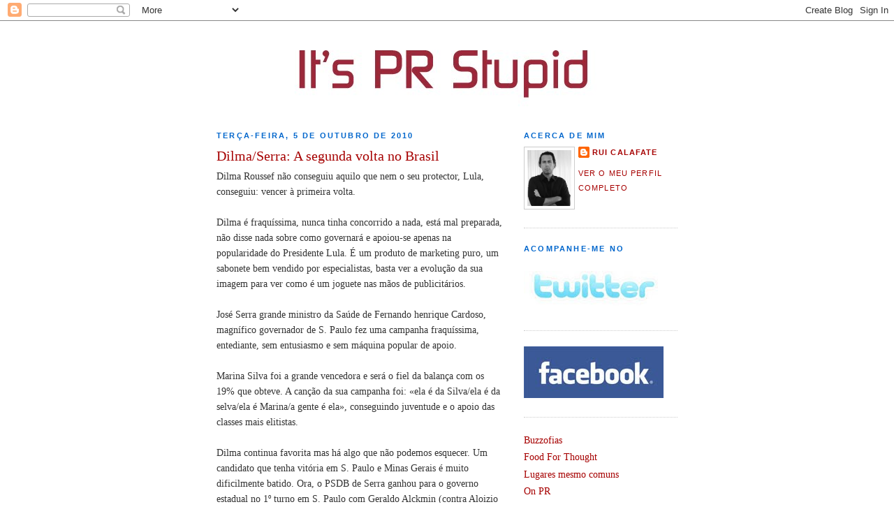

--- FILE ---
content_type: text/html; charset=UTF-8
request_url: https://itsprstupid.blogspot.com/2010/10/dilmaserra-segunda-volta-no-brasil.html
body_size: 18669
content:
<!DOCTYPE html>
<html dir='ltr' xmlns='http://www.w3.org/1999/xhtml' xmlns:b='http://www.google.com/2005/gml/b' xmlns:data='http://www.google.com/2005/gml/data' xmlns:expr='http://www.google.com/2005/gml/expr'>
<head>
<link href='https://www.blogger.com/static/v1/widgets/2944754296-widget_css_bundle.css' rel='stylesheet' type='text/css'/>
<meta content='text/html; charset=UTF-8' http-equiv='Content-Type'/>
<meta content='blogger' name='generator'/>
<link href='https://itsprstupid.blogspot.com/favicon.ico' rel='icon' type='image/x-icon'/>
<link href='http://itsprstupid.blogspot.com/2010/10/dilmaserra-segunda-volta-no-brasil.html' rel='canonical'/>
<link rel="alternate" type="application/atom+xml" title="It&#39;s PR Stupid! - Atom" href="https://itsprstupid.blogspot.com/feeds/posts/default" />
<link rel="alternate" type="application/rss+xml" title="It&#39;s PR Stupid! - RSS" href="https://itsprstupid.blogspot.com/feeds/posts/default?alt=rss" />
<link rel="service.post" type="application/atom+xml" title="It&#39;s PR Stupid! - Atom" href="https://www.blogger.com/feeds/4996025007536873105/posts/default" />

<link rel="alternate" type="application/atom+xml" title="It&#39;s PR Stupid! - Atom" href="https://itsprstupid.blogspot.com/feeds/9163172853792586366/comments/default" />
<!--Can't find substitution for tag [blog.ieCssRetrofitLinks]-->
<meta content='http://itsprstupid.blogspot.com/2010/10/dilmaserra-segunda-volta-no-brasil.html' property='og:url'/>
<meta content='Dilma/Serra: A segunda volta no Brasil' property='og:title'/>
<meta content='Dilma Roussef não conseguiu aquilo que nem o seu protector, Lula, conseguiu: vencer à primeira volta. Dilma é fraquíssima, nunca tinha conco...' property='og:description'/>
<title>It's PR Stupid!: Dilma/Serra: A segunda volta no Brasil</title>
<style id='page-skin-1' type='text/css'><!--
/*
-----------------------------------------------
Blogger Template Style
Name:     It's PR Stupid
Designer: Douglas Bowman
URL:      www.lucenaworks.com
Date:     19 Nov 2009
Updated by: lucenaworks
----------------------------------------------- */
/* Variable definitions
====================
<Variable name="bgcolor" description="Page Background Color"
type="color" default="#fff">
<Variable name="textcolor" description="Text Color"
type="color" default="#333">
<Variable name="linkcolor" description="Link Color"
type="color" default="#58a">
<Variable name="pagetitlecolor" description="Blog Title Color"
type="color" default="#666">
<Variable name="descriptioncolor" description="Blog Description Color"
type="color" default="#999">
<Variable name="titlecolor" description="Post Title Color"
type="color" default="#c60">
<Variable name="bordercolor" description="Border Color"
type="color" default="#ccc">
<Variable name="sidebarcolor" description="Sidebar Title Color"
type="color" default="#999">
<Variable name="sidebartextcolor" description="Sidebar Text Color"
type="color" default="#666">
<Variable name="visitedlinkcolor" description="Visited Link Color"
type="color" default="#999">
<Variable name="bodyfont" description="Text Font"
type="font" default="normal normal 100% Georgia, Serif">
<Variable name="headerfont" description="Sidebar Title Font"
type="font"
default="normal normal 78% 'Trebuchet MS',Trebuchet,Arial,Verdana,Sans-serif">
<Variable name="pagetitlefont" description="Blog Title Font"
type="font"
default="normal normal 200% Georgia, Serif">
<Variable name="descriptionfont" description="Blog Description Font"
type="font"
default="normal normal 78% 'Trebuchet MS', Trebuchet, Arial, Verdana, Sans-serif">
<Variable name="postfooterfont" description="Post Footer Font"
type="font"
default="normal normal 78% 'Trebuchet MS', Trebuchet, Arial, Verdana, Sans-serif">
<Variable name="startSide" description="Side where text starts in blog language"
type="automatic" default="left">
<Variable name="endSide" description="Side where text ends in blog language"
type="automatic" default="right">
*/
/* Use this with templates/template-twocol.html */
body {
background:#ffffff;
margin:0;
color:#333333;
font:x-small Georgia Serif;
font-size/* */:/**/small;
font-size: /**/small;
text-align: center;
}
a:link {
color:#a60000;
text-decoration:none;
}
a:visited {
color:#999999;
text-decoration:none;
}
a:hover {
color:#a60000;
text-decoration:underline;
}
a img {
border-width:0;
}
/* Header
-----------------------------------------------
*/
#header-wrapper {
width:660px;
margin:0 auto 10px;
border:0 solid #cccccc;
}
#header-inner {
background-position: left;
margin-left: auto;
margin-right: auto;
}
#header {
margin: 0;
border: 0 solid #cccccc;
text-align: center;
color:#666666;
}
#header h1 {
margin:0 0 0;
padding:15px 20px .25em;
line-height:1.2em;
text-transform:uppercase;
letter-spacing:.2em;
font: normal normal 200% Georgia, Serif;
}
#header a {
color:#666666;
text-decoration:none;
}
#header a:hover {
color:#666666;
}
#header .description {
margin:0 0 0;
padding:0 20px 15px;
max-width:700px;
text-transform:uppercase;
letter-spacing:.2em;
line-height: 1.4em;
font: italic bold 78% Trebuchet, Trebuchet MS, Arial, sans-serif;
color: #999999;
}
#header img {
margin-left: auto;
margin-right: auto;
}
/* Outer-Wrapper
----------------------------------------------- */
#outer-wrapper {
width: 660px;
margin:0 auto;
padding:10px;
text-align:left;
font: normal normal 110% Georgia, Times, serif;
}
#main-wrapper {
width: 410px;
float: left;
word-wrap: break-word; /* fix for long text breaking sidebar float in IE */
overflow: hidden;     /* fix for long non-text content breaking IE sidebar float */
}
#sidebar-wrapper {
width: 220px;
float: right;
word-wrap: break-word; /* fix for long text breaking sidebar float in IE */
overflow: hidden;      /* fix for long non-text content breaking IE sidebar float */
}
/* Headings
----------------------------------------------- */
h2 {
margin:1.5em 0 .75em;
font:normal bold 77% Trebuchet, Trebuchet MS, Arial, sans-serif;
line-height: 1.4em;
text-transform:uppercase;
letter-spacing:.2em;
color:#0066CC;
}
/* Posts
-----------------------------------------------
*/
h2.date-header {
margin:1.5em 0 .5em;
}
.post {
margin:.5em 0 1.5em;
border-bottom:1px dotted #cccccc;
padding-bottom:1.5em;
}
.post h3 {
margin:.25em 0 0;
padding:0 0 4px;
font-size:140%;
font-weight:normal;
line-height:1.4em;
color:#a60000;
}
.post h3 a, .post h3 a:visited, .post h3 strong {
display:block;
text-decoration:none;
color:#a60000;
font-weight:normal;
}
.post h3 strong, .post h3 a:hover {
color:#333333;
}
.post-body {
margin:0 0 .75em;
line-height:1.6em;
}
.post-body blockquote {
line-height:1.3em;
}
.post-footer {
margin: .75em 0;
color:#0066CC;
text-transform:uppercase;
letter-spacing:.1em;
font: normal normal 78% 'Trebuchet MS', Trebuchet, Arial, Verdana, Sans-serif;
line-height: 1.4em;
}
.comment-link {
margin-left:.6em;
}
.post img {
padding:4px;
border:1px solid #cccccc;
}
.post blockquote {
margin:1em 20px;
}
.post blockquote p {
margin:.75em 0;
}
/* Comments
----------------------------------------------- */
#comments h4 {
margin:1em 0;
font-weight: bold;
line-height: 1.4em;
text-transform:uppercase;
letter-spacing:.2em;
color: #0066CC;
}
#comments-block {
margin:1em 0 1.5em;
line-height:1.6em;
}
#comments-block .comment-author {
margin:.5em 0;
}
#comments-block .comment-body {
margin:.25em 0 0;
}
#comments-block .comment-footer {
margin:-.25em 0 2em;
line-height: 1.4em;
text-transform:uppercase;
letter-spacing:.1em;
}
#comments-block .comment-body p {
margin:0 0 .75em;
}
.deleted-comment {
font-style:italic;
color:gray;
}
#blog-pager-newer-link {
float: left;
}
#blog-pager-older-link {
float: right;
}
#blog-pager {
text-align: center;
}
.feed-links {
clear: both;
line-height: 2.5em;
}
/* Sidebar Content
----------------------------------------------- */
.sidebar {
color: #666666;
line-height: 1.5em;
}
.sidebar ul {
list-style:none;
margin:0 0 0;
padding:0 0 0;
}
.sidebar li {
margin:0;
padding-top:0;
padding-right:0;
padding-bottom:.25em;
padding-left:15px;
text-indent:-15px;
line-height:1.5em;
}
.sidebar .widget, .main .widget {
border-bottom:1px dotted #cccccc;
margin:0 0 1.5em;
padding:0 0 1.5em;
}
.main .Blog {
border-bottom-width: 0;
}
/* Profile
----------------------------------------------- */
.profile-img {
float: left;
margin-top: 0;
margin-right: 5px;
margin-bottom: 5px;
margin-left: 0;
padding: 4px;
border: 1px solid #cccccc;
}
.profile-data {
margin:0;
text-transform:uppercase;
letter-spacing:.1em;
font: normal normal 78% 'Trebuchet MS', Trebuchet, Arial, Verdana, Sans-serif;
color: #0066CC;
font-weight: bold;
line-height: 1.6em;
}
.profile-datablock {
margin:.5em 0 .5em;
}
.profile-textblock {
margin: 0.5em 0;
line-height: 1.6em;
}
.profile-link {
font: normal normal 78% 'Trebuchet MS', Trebuchet, Arial, Verdana, Sans-serif;
text-transform: uppercase;
letter-spacing: .1em;
}
/* Footer
----------------------------------------------- */
#footer {
width:660px;
clear:both;
margin:0 auto;
padding-top:15px;
line-height: 1.6em;
text-transform:uppercase;
letter-spacing:.1em;
text-align: center;
}

--></style>
<link href='https://www.blogger.com/dyn-css/authorization.css?targetBlogID=4996025007536873105&amp;zx=9323bcfb-b167-4e0a-a203-89a2e12cc1f4' media='none' onload='if(media!=&#39;all&#39;)media=&#39;all&#39;' rel='stylesheet'/><noscript><link href='https://www.blogger.com/dyn-css/authorization.css?targetBlogID=4996025007536873105&amp;zx=9323bcfb-b167-4e0a-a203-89a2e12cc1f4' rel='stylesheet'/></noscript>
<meta name='google-adsense-platform-account' content='ca-host-pub-1556223355139109'/>
<meta name='google-adsense-platform-domain' content='blogspot.com'/>

</head>
<body>
<div class='navbar section' id='navbar'><div class='widget Navbar' data-version='1' id='Navbar1'><script type="text/javascript">
    function setAttributeOnload(object, attribute, val) {
      if(window.addEventListener) {
        window.addEventListener('load',
          function(){ object[attribute] = val; }, false);
      } else {
        window.attachEvent('onload', function(){ object[attribute] = val; });
      }
    }
  </script>
<div id="navbar-iframe-container"></div>
<script type="text/javascript" src="https://apis.google.com/js/platform.js"></script>
<script type="text/javascript">
      gapi.load("gapi.iframes:gapi.iframes.style.bubble", function() {
        if (gapi.iframes && gapi.iframes.getContext) {
          gapi.iframes.getContext().openChild({
              url: 'https://www.blogger.com/navbar/4996025007536873105?po\x3d9163172853792586366\x26origin\x3dhttps://itsprstupid.blogspot.com',
              where: document.getElementById("navbar-iframe-container"),
              id: "navbar-iframe"
          });
        }
      });
    </script><script type="text/javascript">
(function() {
var script = document.createElement('script');
script.type = 'text/javascript';
script.src = '//pagead2.googlesyndication.com/pagead/js/google_top_exp.js';
var head = document.getElementsByTagName('head')[0];
if (head) {
head.appendChild(script);
}})();
</script>
</div></div>
<div id='outer-wrapper'><div id='wrap2'>
<!-- skip links for text browsers -->
<span id='skiplinks' style='display:none;'>
<a href='#main'>skip to main </a> |
      <a href='#sidebar'>skip to sidebar</a>
</span>
<div id='header-wrapper'>
<div class='header section' id='header'><div class='widget Header' data-version='1' id='Header1'>
<div id='header-inner'>
<a href='https://itsprstupid.blogspot.com/' style='display: block'>
<img alt='It&#39;s PR Stupid!' height='120px; ' id='Header1_headerimg' src='https://blogger.googleusercontent.com/img/b/R29vZ2xl/AVvXsEhgANTd3QhD1Op1gLFyNeag7GAGoyDqyWOFajF5HoXn_MYbX7zl2PGOQMfE7aG2tx9hs1i3HMbszz_2HvOex1AWTuJlyWlVsE7dpDCSVrDtGnt5R6n2RP9x1DMUg6f0WFWt8zR4b2d5bgrB/s1600-r/banner.jpg' style='display: block' width='660px; '/>
</a>
</div>
</div></div>
</div>
<div id='content-wrapper'>
<div id='crosscol-wrapper' style='text-align:center'>
<div class='crosscol no-items section' id='crosscol'></div>
</div>
<div id='main-wrapper'>
<div class='main section' id='main'><div class='widget Blog' data-version='1' id='Blog1'>
<div class='blog-posts hfeed'>

          <div class="date-outer">
        
<h2 class='date-header'><span>terça-feira, 5 de outubro de 2010</span></h2>

          <div class="date-posts">
        
<div class='post-outer'>
<div class='post hentry'>
<a name='9163172853792586366'></a>
<h3 class='post-title entry-title'>
<a href='https://itsprstupid.blogspot.com/2010/10/dilmaserra-segunda-volta-no-brasil.html'>Dilma/Serra: A segunda volta no Brasil</a>
</h3>
<div class='post-header-line-1'></div>
<div class='post-body entry-content'>
Dilma Roussef não conseguiu aquilo que nem o seu protector, Lula, conseguiu: vencer à primeira volta.<br /><br />Dilma é fraquíssima, nunca tinha concorrido a nada, está mal preparada, não disse nada sobre como governará e apoiou-se apenas na popularidade do Presidente Lula. É um produto de marketing puro, um sabonete bem vendido por especialistas, basta ver a evolução da sua imagem para ver como é um joguete nas mãos de publicitários.<br /><br />José Serra grande ministro da Saúde de Fernando henrique Cardoso, magnífico governador de S. Paulo fez uma campanha fraquíssima, entediante, sem entusiasmo e sem máquina popular de apoio.<br /><br />Marina Silva foi a grande vencedora e será o fiel da balança com os 19% que obteve. A canção da sua campanha foi: &#171;ela é da Silva/ela é da selva/ela é Marina/a gente é ela&#187;, conseguindo juventude e o apoio das classes mais elitistas.<br /><br />Dilma continua favorita mas há algo que não podemos esquecer. Um candidato que tenha vitória em S. Paulo e Minas Gerais é muito dificilmente batido. Ora, o PSDB de Serra ganhou para o governo estadual no 1º turno em S. Paulo com Geraldo Alckmin (contra Aloizio Mercadante um nome forte do PT) e em Minas com António Anastasia (derrotou Hélio Costa do PT que chegou a assustar o PSDB e obrigou o governador cessante, o meu político brasileiro preferido, melhor candidato que Serra nesta eleição se o fosse, Aécio Neves, o político brasileiro mais popular depois de Lula, a fazer uma campanha notável levando o seu protegido Anastasia a uma boa vitória).<br /><br />O PSDB conseguiu ainda Paraná, com Beto Richta, Pará, Tocatins e os seus aliados do DEM (ex-PFL) conseguiram vitórias no Rio Grande do Norte e Santa Catarina.<br /><br />O PT que teve como candidato a vice na chapa de Dilma, Michel Temer do PMDB o mais importante e forte partido brasileiro, conseguiu duas retumbantes vitórias na Baía e Rio Grande do Sul e os seus aliados do PSB ganharam Rio de Janeiro (Sérgio cabral é popularíssimo), Pernanbuco (a maior vitória estadual foi a de Eduardo Campos) e Ceará. O PMDB manteve a família Sarney, Roseana, no Maranhão.<br /><br />Assim, Serra terá agora dois cabos eleitorais fortíssimos: Alckmin e Aécio mas terá de fazer o seguinte: tem de atacar os casos de corrupção da entourage de Lula e Dilma. Pode elogiar suavemente o trabalho de Lula e alguns resultados, mas deve lembrar que Lula está a "surfar" nos indicadores económicos que Fernando Henrique Cardoso preparou com as suas reformas.<br /><br />Serra tem uma figura mediaticamente difícil de melhorar, mas deve jogar a sua seriedade e credibilidade contra a tropa fandanga do PT que se popularizou com a corrupção, o mensalão, os dólares nas meias e cuecas. Deve dizer que Erenice, Dirceu, Delúbio não fazem parte da sua equipa. Que tem uma equipa dinâmica (para disfarçar a sua imagem mais pesada, daí também ter escolhido para vice um jovem) e bem preparada.<br /><br />Por último, Serra tem de mostrar mais entusiasmo, o PSDB que é um partido de notáveis tem de contratar mais juventude e mais barulho para dar maior animação, e Serra, que é hipocondríaco e tem horror ao contacto com as multidões, não pode deixar passar que se faz acompanhar de um frasco de desinfectante para lavar as mãos depois dos contactos. <br /><br />Os brasileiros gostam de samba, do toque, da familiaridade, do cumprimento. Serra tem de ser mais popular. Serra tem de ter muitas vezes ao seu lado Aécio e tem de atacar e recuperar no Rio de Janeiro e Porto Alegre. Aí o PV, partido de Marina, pode dar uma ajuda se Fernando Gabeira o apoiar no Rio. Na Baía o DEM tem de pôr a máquina da família de Magalhães a actuar forte e em Pernanbuco e no Nordeste não vai fazer nada, pois Lula e o PT por aí comandam.<br /><br />E para terminar tem de concretizar o namoro com Marina Silva. Ainda ontem Serra lembrava que o PV sempre o apoiou em S. Paulo e Marina odeia de morte Dilma e saíu magoada do PT. Se ela apoiasse o PT os seus apoiantes não a perdoavam. Julgo que ela ficará neutra, mas os seus apoiantes não irão para Dilma. vai ser boa e vai aumentar a temperatura para o segundo turno. Sem esquecer que Lula ainda vai aparecer mais.
<div style='clear: both;'></div>
</div>
<div class='post-footer'>
<div class='post-footer-line post-footer-line-1'><span class='post-author vcard'>
Publicada por
<span class='fn'>Rui Calafate</span>
</span>
<span class='post-timestamp'>
à(s)
<a class='timestamp-link' href='https://itsprstupid.blogspot.com/2010/10/dilmaserra-segunda-volta-no-brasil.html' rel='bookmark' title='permanent link'><abbr class='published' title='2010-10-05T02:48:00-07:00'>5.10.10</abbr></a>
</span>
<span class='post-icons'>
<span class='item-action'>
<a href='https://www.blogger.com/email-post/4996025007536873105/9163172853792586366' title='Enviar a mensagem por correio electrónico'>
<img alt="" class="icon-action" height="13" src="//www.blogger.com/img/icon18_email.gif" width="18">
</a>
</span>
<span class='item-control blog-admin pid-398182941'>
<a href='https://www.blogger.com/post-edit.g?blogID=4996025007536873105&postID=9163172853792586366&from=pencil' title='Editar mensagem'>
<img alt='' class='icon-action' height='18' src='https://resources.blogblog.com/img/icon18_edit_allbkg.gif' width='18'/>
</a>
</span>
</span>
</div>
<div class='post-footer-line post-footer-line-2'><span class='post-labels'>
Etiquetas:
<a href='https://itsprstupid.blogspot.com/search/label/Brasil%20Pa%C3%ADs' rel='tag'>Brasil País</a>,
<a href='https://itsprstupid.blogspot.com/search/label/Comunica%C3%A7%C3%A3o%20Pol%C3%ADtica' rel='tag'>Comunicação Política</a>,
<a href='https://itsprstupid.blogspot.com/search/label/Jos%C3%A9%20Serra' rel='tag'>José Serra</a>,
<a href='https://itsprstupid.blogspot.com/search/label/Lula' rel='tag'>Lula</a>
</span>
</div>
<div class='post-footer-line post-footer-line-3'><span class='post-location'>
</span>
</div>
</div>
</div>
<div class='comments' id='comments'>
<a name='comments'></a>
<h4>3 comentários:</h4>
<div class='comments-content'>
<script async='async' src='' type='text/javascript'></script>
<script type='text/javascript'>
    (function() {
      var items = null;
      var msgs = null;
      var config = {};

// <![CDATA[
      var cursor = null;
      if (items && items.length > 0) {
        cursor = parseInt(items[items.length - 1].timestamp) + 1;
      }

      var bodyFromEntry = function(entry) {
        var text = (entry &&
                    ((entry.content && entry.content.$t) ||
                     (entry.summary && entry.summary.$t))) ||
            '';
        if (entry && entry.gd$extendedProperty) {
          for (var k in entry.gd$extendedProperty) {
            if (entry.gd$extendedProperty[k].name == 'blogger.contentRemoved') {
              return '<span class="deleted-comment">' + text + '</span>';
            }
          }
        }
        return text;
      }

      var parse = function(data) {
        cursor = null;
        var comments = [];
        if (data && data.feed && data.feed.entry) {
          for (var i = 0, entry; entry = data.feed.entry[i]; i++) {
            var comment = {};
            // comment ID, parsed out of the original id format
            var id = /blog-(\d+).post-(\d+)/.exec(entry.id.$t);
            comment.id = id ? id[2] : null;
            comment.body = bodyFromEntry(entry);
            comment.timestamp = Date.parse(entry.published.$t) + '';
            if (entry.author && entry.author.constructor === Array) {
              var auth = entry.author[0];
              if (auth) {
                comment.author = {
                  name: (auth.name ? auth.name.$t : undefined),
                  profileUrl: (auth.uri ? auth.uri.$t : undefined),
                  avatarUrl: (auth.gd$image ? auth.gd$image.src : undefined)
                };
              }
            }
            if (entry.link) {
              if (entry.link[2]) {
                comment.link = comment.permalink = entry.link[2].href;
              }
              if (entry.link[3]) {
                var pid = /.*comments\/default\/(\d+)\?.*/.exec(entry.link[3].href);
                if (pid && pid[1]) {
                  comment.parentId = pid[1];
                }
              }
            }
            comment.deleteclass = 'item-control blog-admin';
            if (entry.gd$extendedProperty) {
              for (var k in entry.gd$extendedProperty) {
                if (entry.gd$extendedProperty[k].name == 'blogger.itemClass') {
                  comment.deleteclass += ' ' + entry.gd$extendedProperty[k].value;
                } else if (entry.gd$extendedProperty[k].name == 'blogger.displayTime') {
                  comment.displayTime = entry.gd$extendedProperty[k].value;
                }
              }
            }
            comments.push(comment);
          }
        }
        return comments;
      };

      var paginator = function(callback) {
        if (hasMore()) {
          var url = config.feed + '?alt=json&v=2&orderby=published&reverse=false&max-results=50';
          if (cursor) {
            url += '&published-min=' + new Date(cursor).toISOString();
          }
          window.bloggercomments = function(data) {
            var parsed = parse(data);
            cursor = parsed.length < 50 ? null
                : parseInt(parsed[parsed.length - 1].timestamp) + 1
            callback(parsed);
            window.bloggercomments = null;
          }
          url += '&callback=bloggercomments';
          var script = document.createElement('script');
          script.type = 'text/javascript';
          script.src = url;
          document.getElementsByTagName('head')[0].appendChild(script);
        }
      };
      var hasMore = function() {
        return !!cursor;
      };
      var getMeta = function(key, comment) {
        if ('iswriter' == key) {
          var matches = !!comment.author
              && comment.author.name == config.authorName
              && comment.author.profileUrl == config.authorUrl;
          return matches ? 'true' : '';
        } else if ('deletelink' == key) {
          return config.baseUri + '/comment/delete/'
               + config.blogId + '/' + comment.id;
        } else if ('deleteclass' == key) {
          return comment.deleteclass;
        }
        return '';
      };

      var replybox = null;
      var replyUrlParts = null;
      var replyParent = undefined;

      var onReply = function(commentId, domId) {
        if (replybox == null) {
          // lazily cache replybox, and adjust to suit this style:
          replybox = document.getElementById('comment-editor');
          if (replybox != null) {
            replybox.height = '250px';
            replybox.style.display = 'block';
            replyUrlParts = replybox.src.split('#');
          }
        }
        if (replybox && (commentId !== replyParent)) {
          replybox.src = '';
          document.getElementById(domId).insertBefore(replybox, null);
          replybox.src = replyUrlParts[0]
              + (commentId ? '&parentID=' + commentId : '')
              + '#' + replyUrlParts[1];
          replyParent = commentId;
        }
      };

      var hash = (window.location.hash || '#').substring(1);
      var startThread, targetComment;
      if (/^comment-form_/.test(hash)) {
        startThread = hash.substring('comment-form_'.length);
      } else if (/^c[0-9]+$/.test(hash)) {
        targetComment = hash.substring(1);
      }

      // Configure commenting API:
      var configJso = {
        'maxDepth': config.maxThreadDepth
      };
      var provider = {
        'id': config.postId,
        'data': items,
        'loadNext': paginator,
        'hasMore': hasMore,
        'getMeta': getMeta,
        'onReply': onReply,
        'rendered': true,
        'initComment': targetComment,
        'initReplyThread': startThread,
        'config': configJso,
        'messages': msgs
      };

      var render = function() {
        if (window.goog && window.goog.comments) {
          var holder = document.getElementById('comment-holder');
          window.goog.comments.render(holder, provider);
        }
      };

      // render now, or queue to render when library loads:
      if (window.goog && window.goog.comments) {
        render();
      } else {
        window.goog = window.goog || {};
        window.goog.comments = window.goog.comments || {};
        window.goog.comments.loadQueue = window.goog.comments.loadQueue || [];
        window.goog.comments.loadQueue.push(render);
      }
    })();
// ]]>
  </script>
<div id='comment-holder'>
<div class="comment-thread toplevel-thread"><ol id="top-ra"><li class="comment" id="c6861809550841342525"><div class="avatar-image-container"><img src="//www.blogger.com/img/blogger_logo_round_35.png" alt=""/></div><div class="comment-block"><div class="comment-header"><cite class="user"><a href="https://www.blogger.com/profile/17285419343174473036" rel="nofollow">Unknown</a></cite><span class="icon user "></span><span class="datetime secondary-text"><a rel="nofollow" href="https://itsprstupid.blogspot.com/2010/10/dilmaserra-segunda-volta-no-brasil.html?showComment=1286279502727#c6861809550841342525">5/10/10 04:51</a></span></div><p class="comment-content">Rui, o Serra é um bom político, mas talvez não para o comum brasileiro. Seria bom em Portugal, disso não tenho dúvidas.<br>Gostei da análise e embora gostasse que o Serra ganhasse, a Dilma vai ganhar.<br>Acho que o PSDB merecia aproveitar um pouco o que o FHC fez pelo Brasil e que o Lula tão bem soube aproveitar.<br>Pelo que conheço do Brasil e pelo desenvolvimento que tem tido nos últimos 15 anos, talvez fosse bom uma política mais economicista.<br>Veremos.</p><span class="comment-actions secondary-text"><a class="comment-reply" target="_self" data-comment-id="6861809550841342525">Responder</a><span class="item-control blog-admin blog-admin pid-191965231"><a target="_self" href="https://www.blogger.com/comment/delete/4996025007536873105/6861809550841342525">Eliminar</a></span></span></div><div class="comment-replies"><div id="c6861809550841342525-rt" class="comment-thread inline-thread hidden"><span class="thread-toggle thread-expanded"><span class="thread-arrow"></span><span class="thread-count"><a target="_self">Respostas</a></span></span><ol id="c6861809550841342525-ra" class="thread-chrome thread-expanded"><div></div><div id="c6861809550841342525-continue" class="continue"><a class="comment-reply" target="_self" data-comment-id="6861809550841342525">Responder</a></div></ol></div></div><div class="comment-replybox-single" id="c6861809550841342525-ce"></div></li><li class="comment" id="c4170656001265847051"><div class="avatar-image-container"><img src="//resources.blogblog.com/img/blank.gif" alt=""/></div><div class="comment-block"><div class="comment-header"><cite class="user">Anónimo</cite><span class="icon user "></span><span class="datetime secondary-text"><a rel="nofollow" href="https://itsprstupid.blogspot.com/2010/10/dilmaserra-segunda-volta-no-brasil.html?showComment=1288395822140#c4170656001265847051">29/10/10 16:43</a></span></div><p class="comment-content">Rui, concordo com voce em alguns pontos no que se refere a Dilma em cujo curriculo consta apenas o fato de ter sido a pessoa indicada pelo Presidente Lula, e efetivamente não sabemos o que virá caso seja eleita. Quanto a Serra discordo totalmente das suas considerações; não foi um excelente Ministro da Saúde, foi apenas Ministro. É um homem arrogante pois quando na prefeitura da capital de São Paulo, interrompeu todos os bons projetos que haviam sido iniciados pela sua antecessora, Marta Suplicy, o que vem comprovar que ele governa atendendo os apelos da elite e não se importa com a população carente. E como governador do estado, mais uma vez comprovou-se que ele estava lá apenas a serviço das elites pois promoveu uma &quot;reestruturação&quot; nas áreas-meio do estado que  foi um verdadeiro rolo compressor causando um retrocesso nas relações entre governo e funcionários pois para conseguir aplicar tamanha selvageria nos funcionários indefesos, não teve a menor hesitação em se utilizar golpes rasteiros tais como tornar sem efeito toda a legislação que dava proteção e segurança, isto, a toque de caixa e na calada da noite, enquanto os funcionários e seus advogados estavam analisando os efeitos daquele torpedo, o projeto, que levaria meses tramitando pelos gabinetes até ir a plenário, foi aprovado em dois dias, isto é, os deputados nem leram o projeto, votaram a mando deste homem. São tantas as inconstitucionalidades contidas no projeto que hoje já se tornou lei, que o sistema judiciário ficará literalmente entupido com as ações que deverão dar entrada ainda este ano, e quem perderá logicamente será a população do estado, pois os pedidos de indenização em pecúnia serão elevadíssimos, pois dentre outras barbaridades os funcionários que já estavam em final de carreira foram revertidos à posição de inicio de carreira com graves prejuizos salariais, enquanto que, para as carreiras de elite, além dos altos salários não condizentes com a renda per capita da população ele ainda paga premio de produtividade até para funcionario que já morreu. Sem falar que usa métodos de avaliação e de metas totalmente ultrapassadas que já estão em desuso nos paises de primeiro mundo por terem se mostrado ineficazes e por  não serem recomendados pelas organizações internacionais que tratam da saúde mental do servidor público. Se ele concordou com todas estas barbaridades durante o seu governo, é logico que no passado ele pode ter sido ministro mas nunca um bom ministro. Usei este fato real apenas para demonstrar a truculência deste homem quando está no poder. <br>Não sei de onde voce tirou o grande e magnifico que disse a respeito dele, se tivesse sido tudo isto, não faria &quot;uma campanha fraquíssima, entediante, sem entusiasmo e sem máquina popular de apoio&quot; abordando temas polemicos e que não levam a nada, acusando a adversária de que se eleita ela vai &quot;comer criancinhas&quot; se referindo a uma possível legalização do aborto, rebaixando ao máximo o nível do debate, fazendo promessas mirabolantes e de praxe sem nenhuma imaginação, quando todos sabemos que se eleito, vai mesmo é obedecer a cartilha dos tucanos que é o NEOLIBERALISMO e os brasileiros vão sofrer mais do que bode embarcado.</p><span class="comment-actions secondary-text"><a class="comment-reply" target="_self" data-comment-id="4170656001265847051">Responder</a><span class="item-control blog-admin blog-admin pid-1833392646"><a target="_self" href="https://www.blogger.com/comment/delete/4996025007536873105/4170656001265847051">Eliminar</a></span></span></div><div class="comment-replies"><div id="c4170656001265847051-rt" class="comment-thread inline-thread hidden"><span class="thread-toggle thread-expanded"><span class="thread-arrow"></span><span class="thread-count"><a target="_self">Respostas</a></span></span><ol id="c4170656001265847051-ra" class="thread-chrome thread-expanded"><div></div><div id="c4170656001265847051-continue" class="continue"><a class="comment-reply" target="_self" data-comment-id="4170656001265847051">Responder</a></div></ol></div></div><div class="comment-replybox-single" id="c4170656001265847051-ce"></div></li><li class="comment" id="c1102886588876344319"><div class="avatar-image-container"><img src="//www.blogger.com/img/blogger_logo_round_35.png" alt=""/></div><div class="comment-block"><div class="comment-header"><cite class="user"><a href="https://www.blogger.com/profile/15412618777830016659" rel="nofollow">Unknown</a></cite><span class="icon user "></span><span class="datetime secondary-text"><a rel="nofollow" href="https://itsprstupid.blogspot.com/2010/10/dilmaserra-segunda-volta-no-brasil.html?showComment=1288576285167#c1102886588876344319">31/10/10 18:51</a></span></div><p class="comment-content">Olá Rui. Gostei muito do seu artigo sobre a corrida presidencial, tanto que de vez em quando volto e releio, e sempre identifico detalhes que me escaparam. O comentário de que Dilma é fraquíssima não procede, ela tem uma biografia de dar medo. atuou na guerrilha armada embora diga que não pegou em armas, isto é impossivel, não tinha como pois o proprio pais estava sendo governado por gente da pior espécie. o interessante neste caso, é que enquanto certos homens valorosos fugiram rapidinho do pais, foram para o exterior se fazerem de coitadinhos e viveram no bem bom como refugiados politicos. ela, ao contrário, ficou aqui, foi presa, torturada e cumpriu pena. a partir daí o que ela fez nestes anos todos para nós é um misterio, porém a  vitória de hoje aguça a nossa imaginação: ela nunca perdeu o contato com os militantes da esquerda e é respeitadíssima por eles, e será nossa próxima presidente, ora pois....quanto a sua sugestão ao PSDB incluir jovens na campanha acho meio arriscado. os jovens brasileiros nasceram na época da repressão politica e cresceram sem ideais, não são comprometidos com a causa e também não respeitam os mais velhos, eles acham que nós mais velhos somos tolos ou gagás, que já não servimos para quase nada, então não iriam se sujeitar a serem comandados por um politico mais experiente. é claro que temos alguns jovens se iniciando na politica, mas, numéricamente, são de pouca expressão, tanto que, quando eleitos, são motivo de reportagens e certa curiosidade. O que falta ao PSDB é uma revisão de metas planos e objetivos. O que adiante se um partido de notáveis, se tudo o que fizeram até o momento tem sido preservar a burguesia e as elites; o pais é imenso e grandes são as necessidades. não dá para governar o pais se esquecendo daquelas familias que se encontram abaixo da linha da pobreza. Mudar estes conceitos significa um avanço rumo à democracia plena, à modernidade e à juventude que virá atraída pelas propostas humanitárias colocando o Brasil junto às potencias internacionais, não pelo potencial bélico ou superavit comercial mas sim pela erradicação da miséria e da condição sub-humana em que vive a maior parte da população brasileira.</p><span class="comment-actions secondary-text"><a class="comment-reply" target="_self" data-comment-id="1102886588876344319">Responder</a><span class="item-control blog-admin blog-admin pid-788278905"><a target="_self" href="https://www.blogger.com/comment/delete/4996025007536873105/1102886588876344319">Eliminar</a></span></span></div><div class="comment-replies"><div id="c1102886588876344319-rt" class="comment-thread inline-thread hidden"><span class="thread-toggle thread-expanded"><span class="thread-arrow"></span><span class="thread-count"><a target="_self">Respostas</a></span></span><ol id="c1102886588876344319-ra" class="thread-chrome thread-expanded"><div></div><div id="c1102886588876344319-continue" class="continue"><a class="comment-reply" target="_self" data-comment-id="1102886588876344319">Responder</a></div></ol></div></div><div class="comment-replybox-single" id="c1102886588876344319-ce"></div></li></ol><div id="top-continue" class="continue"><a class="comment-reply" target="_self">Adicionar comentário</a></div><div class="comment-replybox-thread" id="top-ce"></div><div class="loadmore hidden" data-post-id="9163172853792586366"><a target="_self">Carregar mais...</a></div></div>
</div>
</div>
<p class='comment-footer'>
<div class='comment-form'>
<a name='comment-form'></a>
<p>
</p>
<a href='https://www.blogger.com/comment/frame/4996025007536873105?po=9163172853792586366&hl=pt-PT&saa=85391&origin=https://itsprstupid.blogspot.com' id='comment-editor-src'></a>
<iframe allowtransparency='true' class='blogger-iframe-colorize blogger-comment-from-post' frameborder='0' height='410px' id='comment-editor' name='comment-editor' src='' width='100%'></iframe>
<script src='https://www.blogger.com/static/v1/jsbin/2830521187-comment_from_post_iframe.js' type='text/javascript'></script>
<script type='text/javascript'>
      BLOG_CMT_createIframe('https://www.blogger.com/rpc_relay.html');
    </script>
</div>
</p>
<div id='backlinks-container'>
<div id='Blog1_backlinks-container'>
</div>
</div>
</div>
</div>

        </div></div>
      
</div>
<div class='blog-pager' id='blog-pager'>
<span id='blog-pager-newer-link'>
<a class='blog-pager-newer-link' href='https://itsprstupid.blogspot.com/2010/10/republica-de-d-duarte-pio.html' id='Blog1_blog-pager-newer-link' title='Mensagem mais recente'>Mensagem mais recente</a>
</span>
<span id='blog-pager-older-link'>
<a class='blog-pager-older-link' href='https://itsprstupid.blogspot.com/2010/10/oraculo-124.html' id='Blog1_blog-pager-older-link' title='Mensagem antiga'>Mensagem antiga</a>
</span>
<a class='home-link' href='https://itsprstupid.blogspot.com/'>Página inicial</a>
</div>
<div class='clear'></div>
<div class='post-feeds'>
<div class='feed-links'>
Subscrever:
<a class='feed-link' href='https://itsprstupid.blogspot.com/feeds/9163172853792586366/comments/default' target='_blank' type='application/atom+xml'>Enviar feedback (Atom)</a>
</div>
</div>
</div></div>
</div>
<div id='sidebar-wrapper'>
<div class='sidebar section' id='sidebar'><div class='widget Profile' data-version='1' id='Profile1'>
<h2>Acerca de mim</h2>
<div class='widget-content'>
<a href='https://www.blogger.com/profile/05520025144755024095'><img alt='A minha foto' class='profile-img' height='80' src='//blogger.googleusercontent.com/img/b/R29vZ2xl/AVvXsEio1nPLH_qshUx66lx2P5P-2c1MQrWwYE--_Y4CAkkdV2vDBVtaFdwetZSAN7BEEj4WHyHZ-Raup5Ca8MWvzv1y7ZQH7_HiDoUNvKWHf06uxA76X4PV6wpjd3O_s4AAsA/s220/ruicalafate.jpg' width='63'/></a>
<dl class='profile-datablock'>
<dt class='profile-data'>
<a class='profile-name-link g-profile' href='https://www.blogger.com/profile/05520025144755024095' rel='author' style='background-image: url(//www.blogger.com/img/logo-16.png);'>
Rui Calafate
</a>
</dt>
</dl>
<a class='profile-link' href='https://www.blogger.com/profile/05520025144755024095' rel='author'>Ver o meu perfil completo</a>
<div class='clear'></div>
</div>
</div><div class='widget Image' data-version='1' id='Image1'>
<h2>Acompanhe-me no</h2>
<div class='widget-content'>
<a href='http://twitter.com/ruicalafate'>
<img alt='Acompanhe-me no' height='74' id='Image1_img' src='https://blogger.googleusercontent.com/img/b/R29vZ2xl/AVvXsEix6cgBvEp9IxTvLv9tBOBN_-CFLUwVwL72YeaLwy0bSTyDn_VxR5Y-zb8LyK3ya5uH04vGPSlE-D8VCseOFnXXVl6GgkDtI3b8xtv90iqfq5ZqGD-J28d7LizggvzzYHZAPP62zdNspFrw/s220/twitter_logocpia.jpg' width='200'/>
</a>
<br/>
</div>
<div class='clear'></div>
</div><div class='widget Image' data-version='1' id='Image3'>
<div class='widget-content'>
<a href='http://pt-pt.facebook.com/people/Rui-Calafate/100000392139776'>
<img alt='' height='74' id='Image3_img' src='https://blogger.googleusercontent.com/img/b/R29vZ2xl/AVvXsEiANOFZz8h_DvI4xXkhgovOZ7HEpTS_1Gg2qnZWGluKwIUkIU_cb8-zjIrB3YloxaWPHZnaLXoHL1AgGk-jlgF9vC_04dN-4SBwXEVPjz9R16ECKfHfdWmaiMy6X4DGVINmd1QOWkkOokJx/s220/facebook_logocpia.jpg' width='200'/>
</a>
<br/>
</div>
<div class='clear'></div>
</div><div class='widget LinkList' data-version='1' id='LinkList2'>
<div class='widget-content'>
<ul>
<li><a href='http://buzzofias.blogspot.com/'>Buzzofias</a></li>
<li><a href='http://foodforthought.lift.com.pt/'>Food For Thought</a></li>
<li><a href='http://lugaresmesmocomuns.blogs.sapo.pt/'>Lugares mesmo comuns</a></li>
<li><a href='http://on-pr.blogspot.com/'>On PR</a></li>
<li><a href='http://piar.blogs.sapo.pt/'>Piar</a></li>
<li><a href='http://apecom.blogs.sapo.pt/'>Textos de Comunicação</a></li>
</ul>
<div class='clear'></div>
</div>
</div><div class='widget Image' data-version='1' id='Image2'>
<div class='widget-content'>
<a href='http://www.specialonecomunicacao.pt'>
<img alt='' height='133' id='Image2_img' src='https://blogger.googleusercontent.com/img/b/R29vZ2xl/AVvXsEjhLnbZ_t9GXn8p4RJJwhthmgTjXfndizssDo56Vq-mzQpZqVQfZWoVswiYyhGn6SfVYJHlH2CIc-BXUnDvuObTqBdHxeVDPbrIyqSWWStMPPZCAHKnxC-aBMu_CDKLuInYgLHWUnGni5rc/s220/specialone_logo.png' width='220'/>
</a>
<br/>
</div>
<div class='clear'></div>
</div><div class='widget Followers' data-version='1' id='Followers1'>
<h2 class='title'>Seguidores</h2>
<div class='widget-content'>
<div id='Followers1-wrapper'>
<div style='margin-right:2px;'>
<div><script type="text/javascript" src="https://apis.google.com/js/platform.js"></script>
<div id="followers-iframe-container"></div>
<script type="text/javascript">
    window.followersIframe = null;
    function followersIframeOpen(url) {
      gapi.load("gapi.iframes", function() {
        if (gapi.iframes && gapi.iframes.getContext) {
          window.followersIframe = gapi.iframes.getContext().openChild({
            url: url,
            where: document.getElementById("followers-iframe-container"),
            messageHandlersFilter: gapi.iframes.CROSS_ORIGIN_IFRAMES_FILTER,
            messageHandlers: {
              '_ready': function(obj) {
                window.followersIframe.getIframeEl().height = obj.height;
              },
              'reset': function() {
                window.followersIframe.close();
                followersIframeOpen("https://www.blogger.com/followers/frame/4996025007536873105?colors\x3dCgt0cmFuc3BhcmVudBILdHJhbnNwYXJlbnQaByM2NjY2NjYiByNhNjAwMDAqByNmZmZmZmYyByNhNjAwMDA6ByM2NjY2NjZCByNhNjAwMDBKByM5OTk5OTlSByNhNjAwMDBaC3RyYW5zcGFyZW50\x26pageSize\x3d21\x26hl\x3dpt-PT\x26origin\x3dhttps://itsprstupid.blogspot.com");
              },
              'open': function(url) {
                window.followersIframe.close();
                followersIframeOpen(url);
              }
            }
          });
        }
      });
    }
    followersIframeOpen("https://www.blogger.com/followers/frame/4996025007536873105?colors\x3dCgt0cmFuc3BhcmVudBILdHJhbnNwYXJlbnQaByM2NjY2NjYiByNhNjAwMDAqByNmZmZmZmYyByNhNjAwMDA6ByM2NjY2NjZCByNhNjAwMDBKByM5OTk5OTlSByNhNjAwMDBaC3RyYW5zcGFyZW50\x26pageSize\x3d21\x26hl\x3dpt-PT\x26origin\x3dhttps://itsprstupid.blogspot.com");
  </script></div>
</div>
</div>
<div class='clear'></div>
</div>
</div><div class='widget BlogArchive' data-version='1' id='BlogArchive1'>
<h2>Arquivo do blogue</h2>
<div class='widget-content'>
<div id='ArchiveList'>
<div id='BlogArchive1_ArchiveList'>
<ul class='hierarchy'>
<li class='archivedate collapsed'>
<a class='toggle' href='javascript:void(0)'>
<span class='zippy'>

        &#9658;&#160;
      
</span>
</a>
<a class='post-count-link' href='https://itsprstupid.blogspot.com/2018/'>
2018
</a>
<span class='post-count' dir='ltr'>(12)</span>
<ul class='hierarchy'>
<li class='archivedate collapsed'>
<a class='toggle' href='javascript:void(0)'>
<span class='zippy'>

        &#9658;&#160;
      
</span>
</a>
<a class='post-count-link' href='https://itsprstupid.blogspot.com/2018/11/'>
novembro
</a>
<span class='post-count' dir='ltr'>(1)</span>
</li>
</ul>
<ul class='hierarchy'>
<li class='archivedate collapsed'>
<a class='toggle' href='javascript:void(0)'>
<span class='zippy'>

        &#9658;&#160;
      
</span>
</a>
<a class='post-count-link' href='https://itsprstupid.blogspot.com/2018/10/'>
outubro
</a>
<span class='post-count' dir='ltr'>(1)</span>
</li>
</ul>
<ul class='hierarchy'>
<li class='archivedate collapsed'>
<a class='toggle' href='javascript:void(0)'>
<span class='zippy'>

        &#9658;&#160;
      
</span>
</a>
<a class='post-count-link' href='https://itsprstupid.blogspot.com/2018/07/'>
julho
</a>
<span class='post-count' dir='ltr'>(1)</span>
</li>
</ul>
<ul class='hierarchy'>
<li class='archivedate collapsed'>
<a class='toggle' href='javascript:void(0)'>
<span class='zippy'>

        &#9658;&#160;
      
</span>
</a>
<a class='post-count-link' href='https://itsprstupid.blogspot.com/2018/04/'>
abril
</a>
<span class='post-count' dir='ltr'>(3)</span>
</li>
</ul>
<ul class='hierarchy'>
<li class='archivedate collapsed'>
<a class='toggle' href='javascript:void(0)'>
<span class='zippy'>

        &#9658;&#160;
      
</span>
</a>
<a class='post-count-link' href='https://itsprstupid.blogspot.com/2018/02/'>
fevereiro
</a>
<span class='post-count' dir='ltr'>(4)</span>
</li>
</ul>
<ul class='hierarchy'>
<li class='archivedate collapsed'>
<a class='toggle' href='javascript:void(0)'>
<span class='zippy'>

        &#9658;&#160;
      
</span>
</a>
<a class='post-count-link' href='https://itsprstupid.blogspot.com/2018/01/'>
janeiro
</a>
<span class='post-count' dir='ltr'>(2)</span>
</li>
</ul>
</li>
</ul>
<ul class='hierarchy'>
<li class='archivedate collapsed'>
<a class='toggle' href='javascript:void(0)'>
<span class='zippy'>

        &#9658;&#160;
      
</span>
</a>
<a class='post-count-link' href='https://itsprstupid.blogspot.com/2017/'>
2017
</a>
<span class='post-count' dir='ltr'>(35)</span>
<ul class='hierarchy'>
<li class='archivedate collapsed'>
<a class='toggle' href='javascript:void(0)'>
<span class='zippy'>

        &#9658;&#160;
      
</span>
</a>
<a class='post-count-link' href='https://itsprstupid.blogspot.com/2017/10/'>
outubro
</a>
<span class='post-count' dir='ltr'>(2)</span>
</li>
</ul>
<ul class='hierarchy'>
<li class='archivedate collapsed'>
<a class='toggle' href='javascript:void(0)'>
<span class='zippy'>

        &#9658;&#160;
      
</span>
</a>
<a class='post-count-link' href='https://itsprstupid.blogspot.com/2017/09/'>
setembro
</a>
<span class='post-count' dir='ltr'>(3)</span>
</li>
</ul>
<ul class='hierarchy'>
<li class='archivedate collapsed'>
<a class='toggle' href='javascript:void(0)'>
<span class='zippy'>

        &#9658;&#160;
      
</span>
</a>
<a class='post-count-link' href='https://itsprstupid.blogspot.com/2017/08/'>
agosto
</a>
<span class='post-count' dir='ltr'>(3)</span>
</li>
</ul>
<ul class='hierarchy'>
<li class='archivedate collapsed'>
<a class='toggle' href='javascript:void(0)'>
<span class='zippy'>

        &#9658;&#160;
      
</span>
</a>
<a class='post-count-link' href='https://itsprstupid.blogspot.com/2017/06/'>
junho
</a>
<span class='post-count' dir='ltr'>(2)</span>
</li>
</ul>
<ul class='hierarchy'>
<li class='archivedate collapsed'>
<a class='toggle' href='javascript:void(0)'>
<span class='zippy'>

        &#9658;&#160;
      
</span>
</a>
<a class='post-count-link' href='https://itsprstupid.blogspot.com/2017/05/'>
maio
</a>
<span class='post-count' dir='ltr'>(2)</span>
</li>
</ul>
<ul class='hierarchy'>
<li class='archivedate collapsed'>
<a class='toggle' href='javascript:void(0)'>
<span class='zippy'>

        &#9658;&#160;
      
</span>
</a>
<a class='post-count-link' href='https://itsprstupid.blogspot.com/2017/04/'>
abril
</a>
<span class='post-count' dir='ltr'>(5)</span>
</li>
</ul>
<ul class='hierarchy'>
<li class='archivedate collapsed'>
<a class='toggle' href='javascript:void(0)'>
<span class='zippy'>

        &#9658;&#160;
      
</span>
</a>
<a class='post-count-link' href='https://itsprstupid.blogspot.com/2017/03/'>
março
</a>
<span class='post-count' dir='ltr'>(5)</span>
</li>
</ul>
<ul class='hierarchy'>
<li class='archivedate collapsed'>
<a class='toggle' href='javascript:void(0)'>
<span class='zippy'>

        &#9658;&#160;
      
</span>
</a>
<a class='post-count-link' href='https://itsprstupid.blogspot.com/2017/02/'>
fevereiro
</a>
<span class='post-count' dir='ltr'>(6)</span>
</li>
</ul>
<ul class='hierarchy'>
<li class='archivedate collapsed'>
<a class='toggle' href='javascript:void(0)'>
<span class='zippy'>

        &#9658;&#160;
      
</span>
</a>
<a class='post-count-link' href='https://itsprstupid.blogspot.com/2017/01/'>
janeiro
</a>
<span class='post-count' dir='ltr'>(7)</span>
</li>
</ul>
</li>
</ul>
<ul class='hierarchy'>
<li class='archivedate collapsed'>
<a class='toggle' href='javascript:void(0)'>
<span class='zippy'>

        &#9658;&#160;
      
</span>
</a>
<a class='post-count-link' href='https://itsprstupid.blogspot.com/2016/'>
2016
</a>
<span class='post-count' dir='ltr'>(50)</span>
<ul class='hierarchy'>
<li class='archivedate collapsed'>
<a class='toggle' href='javascript:void(0)'>
<span class='zippy'>

        &#9658;&#160;
      
</span>
</a>
<a class='post-count-link' href='https://itsprstupid.blogspot.com/2016/12/'>
dezembro
</a>
<span class='post-count' dir='ltr'>(6)</span>
</li>
</ul>
<ul class='hierarchy'>
<li class='archivedate collapsed'>
<a class='toggle' href='javascript:void(0)'>
<span class='zippy'>

        &#9658;&#160;
      
</span>
</a>
<a class='post-count-link' href='https://itsprstupid.blogspot.com/2016/11/'>
novembro
</a>
<span class='post-count' dir='ltr'>(11)</span>
</li>
</ul>
<ul class='hierarchy'>
<li class='archivedate collapsed'>
<a class='toggle' href='javascript:void(0)'>
<span class='zippy'>

        &#9658;&#160;
      
</span>
</a>
<a class='post-count-link' href='https://itsprstupid.blogspot.com/2016/10/'>
outubro
</a>
<span class='post-count' dir='ltr'>(8)</span>
</li>
</ul>
<ul class='hierarchy'>
<li class='archivedate collapsed'>
<a class='toggle' href='javascript:void(0)'>
<span class='zippy'>

        &#9658;&#160;
      
</span>
</a>
<a class='post-count-link' href='https://itsprstupid.blogspot.com/2016/09/'>
setembro
</a>
<span class='post-count' dir='ltr'>(12)</span>
</li>
</ul>
<ul class='hierarchy'>
<li class='archivedate collapsed'>
<a class='toggle' href='javascript:void(0)'>
<span class='zippy'>

        &#9658;&#160;
      
</span>
</a>
<a class='post-count-link' href='https://itsprstupid.blogspot.com/2016/06/'>
junho
</a>
<span class='post-count' dir='ltr'>(2)</span>
</li>
</ul>
<ul class='hierarchy'>
<li class='archivedate collapsed'>
<a class='toggle' href='javascript:void(0)'>
<span class='zippy'>

        &#9658;&#160;
      
</span>
</a>
<a class='post-count-link' href='https://itsprstupid.blogspot.com/2016/02/'>
fevereiro
</a>
<span class='post-count' dir='ltr'>(2)</span>
</li>
</ul>
<ul class='hierarchy'>
<li class='archivedate collapsed'>
<a class='toggle' href='javascript:void(0)'>
<span class='zippy'>

        &#9658;&#160;
      
</span>
</a>
<a class='post-count-link' href='https://itsprstupid.blogspot.com/2016/01/'>
janeiro
</a>
<span class='post-count' dir='ltr'>(9)</span>
</li>
</ul>
</li>
</ul>
<ul class='hierarchy'>
<li class='archivedate collapsed'>
<a class='toggle' href='javascript:void(0)'>
<span class='zippy'>

        &#9658;&#160;
      
</span>
</a>
<a class='post-count-link' href='https://itsprstupid.blogspot.com/2015/'>
2015
</a>
<span class='post-count' dir='ltr'>(139)</span>
<ul class='hierarchy'>
<li class='archivedate collapsed'>
<a class='toggle' href='javascript:void(0)'>
<span class='zippy'>

        &#9658;&#160;
      
</span>
</a>
<a class='post-count-link' href='https://itsprstupid.blogspot.com/2015/12/'>
dezembro
</a>
<span class='post-count' dir='ltr'>(3)</span>
</li>
</ul>
<ul class='hierarchy'>
<li class='archivedate collapsed'>
<a class='toggle' href='javascript:void(0)'>
<span class='zippy'>

        &#9658;&#160;
      
</span>
</a>
<a class='post-count-link' href='https://itsprstupid.blogspot.com/2015/11/'>
novembro
</a>
<span class='post-count' dir='ltr'>(9)</span>
</li>
</ul>
<ul class='hierarchy'>
<li class='archivedate collapsed'>
<a class='toggle' href='javascript:void(0)'>
<span class='zippy'>

        &#9658;&#160;
      
</span>
</a>
<a class='post-count-link' href='https://itsprstupid.blogspot.com/2015/10/'>
outubro
</a>
<span class='post-count' dir='ltr'>(9)</span>
</li>
</ul>
<ul class='hierarchy'>
<li class='archivedate collapsed'>
<a class='toggle' href='javascript:void(0)'>
<span class='zippy'>

        &#9658;&#160;
      
</span>
</a>
<a class='post-count-link' href='https://itsprstupid.blogspot.com/2015/09/'>
setembro
</a>
<span class='post-count' dir='ltr'>(15)</span>
</li>
</ul>
<ul class='hierarchy'>
<li class='archivedate collapsed'>
<a class='toggle' href='javascript:void(0)'>
<span class='zippy'>

        &#9658;&#160;
      
</span>
</a>
<a class='post-count-link' href='https://itsprstupid.blogspot.com/2015/08/'>
agosto
</a>
<span class='post-count' dir='ltr'>(13)</span>
</li>
</ul>
<ul class='hierarchy'>
<li class='archivedate collapsed'>
<a class='toggle' href='javascript:void(0)'>
<span class='zippy'>

        &#9658;&#160;
      
</span>
</a>
<a class='post-count-link' href='https://itsprstupid.blogspot.com/2015/07/'>
julho
</a>
<span class='post-count' dir='ltr'>(11)</span>
</li>
</ul>
<ul class='hierarchy'>
<li class='archivedate collapsed'>
<a class='toggle' href='javascript:void(0)'>
<span class='zippy'>

        &#9658;&#160;
      
</span>
</a>
<a class='post-count-link' href='https://itsprstupid.blogspot.com/2015/06/'>
junho
</a>
<span class='post-count' dir='ltr'>(12)</span>
</li>
</ul>
<ul class='hierarchy'>
<li class='archivedate collapsed'>
<a class='toggle' href='javascript:void(0)'>
<span class='zippy'>

        &#9658;&#160;
      
</span>
</a>
<a class='post-count-link' href='https://itsprstupid.blogspot.com/2015/05/'>
maio
</a>
<span class='post-count' dir='ltr'>(16)</span>
</li>
</ul>
<ul class='hierarchy'>
<li class='archivedate collapsed'>
<a class='toggle' href='javascript:void(0)'>
<span class='zippy'>

        &#9658;&#160;
      
</span>
</a>
<a class='post-count-link' href='https://itsprstupid.blogspot.com/2015/04/'>
abril
</a>
<span class='post-count' dir='ltr'>(12)</span>
</li>
</ul>
<ul class='hierarchy'>
<li class='archivedate collapsed'>
<a class='toggle' href='javascript:void(0)'>
<span class='zippy'>

        &#9658;&#160;
      
</span>
</a>
<a class='post-count-link' href='https://itsprstupid.blogspot.com/2015/03/'>
março
</a>
<span class='post-count' dir='ltr'>(13)</span>
</li>
</ul>
<ul class='hierarchy'>
<li class='archivedate collapsed'>
<a class='toggle' href='javascript:void(0)'>
<span class='zippy'>

        &#9658;&#160;
      
</span>
</a>
<a class='post-count-link' href='https://itsprstupid.blogspot.com/2015/02/'>
fevereiro
</a>
<span class='post-count' dir='ltr'>(16)</span>
</li>
</ul>
<ul class='hierarchy'>
<li class='archivedate collapsed'>
<a class='toggle' href='javascript:void(0)'>
<span class='zippy'>

        &#9658;&#160;
      
</span>
</a>
<a class='post-count-link' href='https://itsprstupid.blogspot.com/2015/01/'>
janeiro
</a>
<span class='post-count' dir='ltr'>(10)</span>
</li>
</ul>
</li>
</ul>
<ul class='hierarchy'>
<li class='archivedate collapsed'>
<a class='toggle' href='javascript:void(0)'>
<span class='zippy'>

        &#9658;&#160;
      
</span>
</a>
<a class='post-count-link' href='https://itsprstupid.blogspot.com/2014/'>
2014
</a>
<span class='post-count' dir='ltr'>(217)</span>
<ul class='hierarchy'>
<li class='archivedate collapsed'>
<a class='toggle' href='javascript:void(0)'>
<span class='zippy'>

        &#9658;&#160;
      
</span>
</a>
<a class='post-count-link' href='https://itsprstupid.blogspot.com/2014/12/'>
dezembro
</a>
<span class='post-count' dir='ltr'>(8)</span>
</li>
</ul>
<ul class='hierarchy'>
<li class='archivedate collapsed'>
<a class='toggle' href='javascript:void(0)'>
<span class='zippy'>

        &#9658;&#160;
      
</span>
</a>
<a class='post-count-link' href='https://itsprstupid.blogspot.com/2014/11/'>
novembro
</a>
<span class='post-count' dir='ltr'>(19)</span>
</li>
</ul>
<ul class='hierarchy'>
<li class='archivedate collapsed'>
<a class='toggle' href='javascript:void(0)'>
<span class='zippy'>

        &#9658;&#160;
      
</span>
</a>
<a class='post-count-link' href='https://itsprstupid.blogspot.com/2014/10/'>
outubro
</a>
<span class='post-count' dir='ltr'>(35)</span>
</li>
</ul>
<ul class='hierarchy'>
<li class='archivedate collapsed'>
<a class='toggle' href='javascript:void(0)'>
<span class='zippy'>

        &#9658;&#160;
      
</span>
</a>
<a class='post-count-link' href='https://itsprstupid.blogspot.com/2014/09/'>
setembro
</a>
<span class='post-count' dir='ltr'>(31)</span>
</li>
</ul>
<ul class='hierarchy'>
<li class='archivedate collapsed'>
<a class='toggle' href='javascript:void(0)'>
<span class='zippy'>

        &#9658;&#160;
      
</span>
</a>
<a class='post-count-link' href='https://itsprstupid.blogspot.com/2014/08/'>
agosto
</a>
<span class='post-count' dir='ltr'>(6)</span>
</li>
</ul>
<ul class='hierarchy'>
<li class='archivedate collapsed'>
<a class='toggle' href='javascript:void(0)'>
<span class='zippy'>

        &#9658;&#160;
      
</span>
</a>
<a class='post-count-link' href='https://itsprstupid.blogspot.com/2014/07/'>
julho
</a>
<span class='post-count' dir='ltr'>(16)</span>
</li>
</ul>
<ul class='hierarchy'>
<li class='archivedate collapsed'>
<a class='toggle' href='javascript:void(0)'>
<span class='zippy'>

        &#9658;&#160;
      
</span>
</a>
<a class='post-count-link' href='https://itsprstupid.blogspot.com/2014/06/'>
junho
</a>
<span class='post-count' dir='ltr'>(14)</span>
</li>
</ul>
<ul class='hierarchy'>
<li class='archivedate collapsed'>
<a class='toggle' href='javascript:void(0)'>
<span class='zippy'>

        &#9658;&#160;
      
</span>
</a>
<a class='post-count-link' href='https://itsprstupid.blogspot.com/2014/05/'>
maio
</a>
<span class='post-count' dir='ltr'>(11)</span>
</li>
</ul>
<ul class='hierarchy'>
<li class='archivedate collapsed'>
<a class='toggle' href='javascript:void(0)'>
<span class='zippy'>

        &#9658;&#160;
      
</span>
</a>
<a class='post-count-link' href='https://itsprstupid.blogspot.com/2014/04/'>
abril
</a>
<span class='post-count' dir='ltr'>(9)</span>
</li>
</ul>
<ul class='hierarchy'>
<li class='archivedate collapsed'>
<a class='toggle' href='javascript:void(0)'>
<span class='zippy'>

        &#9658;&#160;
      
</span>
</a>
<a class='post-count-link' href='https://itsprstupid.blogspot.com/2014/03/'>
março
</a>
<span class='post-count' dir='ltr'>(23)</span>
</li>
</ul>
<ul class='hierarchy'>
<li class='archivedate collapsed'>
<a class='toggle' href='javascript:void(0)'>
<span class='zippy'>

        &#9658;&#160;
      
</span>
</a>
<a class='post-count-link' href='https://itsprstupid.blogspot.com/2014/02/'>
fevereiro
</a>
<span class='post-count' dir='ltr'>(23)</span>
</li>
</ul>
<ul class='hierarchy'>
<li class='archivedate collapsed'>
<a class='toggle' href='javascript:void(0)'>
<span class='zippy'>

        &#9658;&#160;
      
</span>
</a>
<a class='post-count-link' href='https://itsprstupid.blogspot.com/2014/01/'>
janeiro
</a>
<span class='post-count' dir='ltr'>(22)</span>
</li>
</ul>
</li>
</ul>
<ul class='hierarchy'>
<li class='archivedate collapsed'>
<a class='toggle' href='javascript:void(0)'>
<span class='zippy'>

        &#9658;&#160;
      
</span>
</a>
<a class='post-count-link' href='https://itsprstupid.blogspot.com/2013/'>
2013
</a>
<span class='post-count' dir='ltr'>(307)</span>
<ul class='hierarchy'>
<li class='archivedate collapsed'>
<a class='toggle' href='javascript:void(0)'>
<span class='zippy'>

        &#9658;&#160;
      
</span>
</a>
<a class='post-count-link' href='https://itsprstupid.blogspot.com/2013/12/'>
dezembro
</a>
<span class='post-count' dir='ltr'>(11)</span>
</li>
</ul>
<ul class='hierarchy'>
<li class='archivedate collapsed'>
<a class='toggle' href='javascript:void(0)'>
<span class='zippy'>

        &#9658;&#160;
      
</span>
</a>
<a class='post-count-link' href='https://itsprstupid.blogspot.com/2013/11/'>
novembro
</a>
<span class='post-count' dir='ltr'>(15)</span>
</li>
</ul>
<ul class='hierarchy'>
<li class='archivedate collapsed'>
<a class='toggle' href='javascript:void(0)'>
<span class='zippy'>

        &#9658;&#160;
      
</span>
</a>
<a class='post-count-link' href='https://itsprstupid.blogspot.com/2013/10/'>
outubro
</a>
<span class='post-count' dir='ltr'>(23)</span>
</li>
</ul>
<ul class='hierarchy'>
<li class='archivedate collapsed'>
<a class='toggle' href='javascript:void(0)'>
<span class='zippy'>

        &#9658;&#160;
      
</span>
</a>
<a class='post-count-link' href='https://itsprstupid.blogspot.com/2013/09/'>
setembro
</a>
<span class='post-count' dir='ltr'>(28)</span>
</li>
</ul>
<ul class='hierarchy'>
<li class='archivedate collapsed'>
<a class='toggle' href='javascript:void(0)'>
<span class='zippy'>

        &#9658;&#160;
      
</span>
</a>
<a class='post-count-link' href='https://itsprstupid.blogspot.com/2013/08/'>
agosto
</a>
<span class='post-count' dir='ltr'>(22)</span>
</li>
</ul>
<ul class='hierarchy'>
<li class='archivedate collapsed'>
<a class='toggle' href='javascript:void(0)'>
<span class='zippy'>

        &#9658;&#160;
      
</span>
</a>
<a class='post-count-link' href='https://itsprstupid.blogspot.com/2013/07/'>
julho
</a>
<span class='post-count' dir='ltr'>(26)</span>
</li>
</ul>
<ul class='hierarchy'>
<li class='archivedate collapsed'>
<a class='toggle' href='javascript:void(0)'>
<span class='zippy'>

        &#9658;&#160;
      
</span>
</a>
<a class='post-count-link' href='https://itsprstupid.blogspot.com/2013/06/'>
junho
</a>
<span class='post-count' dir='ltr'>(37)</span>
</li>
</ul>
<ul class='hierarchy'>
<li class='archivedate collapsed'>
<a class='toggle' href='javascript:void(0)'>
<span class='zippy'>

        &#9658;&#160;
      
</span>
</a>
<a class='post-count-link' href='https://itsprstupid.blogspot.com/2013/05/'>
maio
</a>
<span class='post-count' dir='ltr'>(40)</span>
</li>
</ul>
<ul class='hierarchy'>
<li class='archivedate collapsed'>
<a class='toggle' href='javascript:void(0)'>
<span class='zippy'>

        &#9658;&#160;
      
</span>
</a>
<a class='post-count-link' href='https://itsprstupid.blogspot.com/2013/04/'>
abril
</a>
<span class='post-count' dir='ltr'>(43)</span>
</li>
</ul>
<ul class='hierarchy'>
<li class='archivedate collapsed'>
<a class='toggle' href='javascript:void(0)'>
<span class='zippy'>

        &#9658;&#160;
      
</span>
</a>
<a class='post-count-link' href='https://itsprstupid.blogspot.com/2013/03/'>
março
</a>
<span class='post-count' dir='ltr'>(16)</span>
</li>
</ul>
<ul class='hierarchy'>
<li class='archivedate collapsed'>
<a class='toggle' href='javascript:void(0)'>
<span class='zippy'>

        &#9658;&#160;
      
</span>
</a>
<a class='post-count-link' href='https://itsprstupid.blogspot.com/2013/02/'>
fevereiro
</a>
<span class='post-count' dir='ltr'>(17)</span>
</li>
</ul>
<ul class='hierarchy'>
<li class='archivedate collapsed'>
<a class='toggle' href='javascript:void(0)'>
<span class='zippy'>

        &#9658;&#160;
      
</span>
</a>
<a class='post-count-link' href='https://itsprstupid.blogspot.com/2013/01/'>
janeiro
</a>
<span class='post-count' dir='ltr'>(29)</span>
</li>
</ul>
</li>
</ul>
<ul class='hierarchy'>
<li class='archivedate collapsed'>
<a class='toggle' href='javascript:void(0)'>
<span class='zippy'>

        &#9658;&#160;
      
</span>
</a>
<a class='post-count-link' href='https://itsprstupid.blogspot.com/2012/'>
2012
</a>
<span class='post-count' dir='ltr'>(872)</span>
<ul class='hierarchy'>
<li class='archivedate collapsed'>
<a class='toggle' href='javascript:void(0)'>
<span class='zippy'>

        &#9658;&#160;
      
</span>
</a>
<a class='post-count-link' href='https://itsprstupid.blogspot.com/2012/12/'>
dezembro
</a>
<span class='post-count' dir='ltr'>(51)</span>
</li>
</ul>
<ul class='hierarchy'>
<li class='archivedate collapsed'>
<a class='toggle' href='javascript:void(0)'>
<span class='zippy'>

        &#9658;&#160;
      
</span>
</a>
<a class='post-count-link' href='https://itsprstupid.blogspot.com/2012/11/'>
novembro
</a>
<span class='post-count' dir='ltr'>(61)</span>
</li>
</ul>
<ul class='hierarchy'>
<li class='archivedate collapsed'>
<a class='toggle' href='javascript:void(0)'>
<span class='zippy'>

        &#9658;&#160;
      
</span>
</a>
<a class='post-count-link' href='https://itsprstupid.blogspot.com/2012/10/'>
outubro
</a>
<span class='post-count' dir='ltr'>(66)</span>
</li>
</ul>
<ul class='hierarchy'>
<li class='archivedate collapsed'>
<a class='toggle' href='javascript:void(0)'>
<span class='zippy'>

        &#9658;&#160;
      
</span>
</a>
<a class='post-count-link' href='https://itsprstupid.blogspot.com/2012/09/'>
setembro
</a>
<span class='post-count' dir='ltr'>(68)</span>
</li>
</ul>
<ul class='hierarchy'>
<li class='archivedate collapsed'>
<a class='toggle' href='javascript:void(0)'>
<span class='zippy'>

        &#9658;&#160;
      
</span>
</a>
<a class='post-count-link' href='https://itsprstupid.blogspot.com/2012/08/'>
agosto
</a>
<span class='post-count' dir='ltr'>(56)</span>
</li>
</ul>
<ul class='hierarchy'>
<li class='archivedate collapsed'>
<a class='toggle' href='javascript:void(0)'>
<span class='zippy'>

        &#9658;&#160;
      
</span>
</a>
<a class='post-count-link' href='https://itsprstupid.blogspot.com/2012/07/'>
julho
</a>
<span class='post-count' dir='ltr'>(54)</span>
</li>
</ul>
<ul class='hierarchy'>
<li class='archivedate collapsed'>
<a class='toggle' href='javascript:void(0)'>
<span class='zippy'>

        &#9658;&#160;
      
</span>
</a>
<a class='post-count-link' href='https://itsprstupid.blogspot.com/2012/06/'>
junho
</a>
<span class='post-count' dir='ltr'>(89)</span>
</li>
</ul>
<ul class='hierarchy'>
<li class='archivedate collapsed'>
<a class='toggle' href='javascript:void(0)'>
<span class='zippy'>

        &#9658;&#160;
      
</span>
</a>
<a class='post-count-link' href='https://itsprstupid.blogspot.com/2012/05/'>
maio
</a>
<span class='post-count' dir='ltr'>(85)</span>
</li>
</ul>
<ul class='hierarchy'>
<li class='archivedate collapsed'>
<a class='toggle' href='javascript:void(0)'>
<span class='zippy'>

        &#9658;&#160;
      
</span>
</a>
<a class='post-count-link' href='https://itsprstupid.blogspot.com/2012/04/'>
abril
</a>
<span class='post-count' dir='ltr'>(65)</span>
</li>
</ul>
<ul class='hierarchy'>
<li class='archivedate collapsed'>
<a class='toggle' href='javascript:void(0)'>
<span class='zippy'>

        &#9658;&#160;
      
</span>
</a>
<a class='post-count-link' href='https://itsprstupid.blogspot.com/2012/03/'>
março
</a>
<span class='post-count' dir='ltr'>(72)</span>
</li>
</ul>
<ul class='hierarchy'>
<li class='archivedate collapsed'>
<a class='toggle' href='javascript:void(0)'>
<span class='zippy'>

        &#9658;&#160;
      
</span>
</a>
<a class='post-count-link' href='https://itsprstupid.blogspot.com/2012/02/'>
fevereiro
</a>
<span class='post-count' dir='ltr'>(81)</span>
</li>
</ul>
<ul class='hierarchy'>
<li class='archivedate collapsed'>
<a class='toggle' href='javascript:void(0)'>
<span class='zippy'>

        &#9658;&#160;
      
</span>
</a>
<a class='post-count-link' href='https://itsprstupid.blogspot.com/2012/01/'>
janeiro
</a>
<span class='post-count' dir='ltr'>(124)</span>
</li>
</ul>
</li>
</ul>
<ul class='hierarchy'>
<li class='archivedate collapsed'>
<a class='toggle' href='javascript:void(0)'>
<span class='zippy'>

        &#9658;&#160;
      
</span>
</a>
<a class='post-count-link' href='https://itsprstupid.blogspot.com/2011/'>
2011
</a>
<span class='post-count' dir='ltr'>(1239)</span>
<ul class='hierarchy'>
<li class='archivedate collapsed'>
<a class='toggle' href='javascript:void(0)'>
<span class='zippy'>

        &#9658;&#160;
      
</span>
</a>
<a class='post-count-link' href='https://itsprstupid.blogspot.com/2011/12/'>
dezembro
</a>
<span class='post-count' dir='ltr'>(106)</span>
</li>
</ul>
<ul class='hierarchy'>
<li class='archivedate collapsed'>
<a class='toggle' href='javascript:void(0)'>
<span class='zippy'>

        &#9658;&#160;
      
</span>
</a>
<a class='post-count-link' href='https://itsprstupid.blogspot.com/2011/11/'>
novembro
</a>
<span class='post-count' dir='ltr'>(124)</span>
</li>
</ul>
<ul class='hierarchy'>
<li class='archivedate collapsed'>
<a class='toggle' href='javascript:void(0)'>
<span class='zippy'>

        &#9658;&#160;
      
</span>
</a>
<a class='post-count-link' href='https://itsprstupid.blogspot.com/2011/10/'>
outubro
</a>
<span class='post-count' dir='ltr'>(152)</span>
</li>
</ul>
<ul class='hierarchy'>
<li class='archivedate collapsed'>
<a class='toggle' href='javascript:void(0)'>
<span class='zippy'>

        &#9658;&#160;
      
</span>
</a>
<a class='post-count-link' href='https://itsprstupid.blogspot.com/2011/09/'>
setembro
</a>
<span class='post-count' dir='ltr'>(127)</span>
</li>
</ul>
<ul class='hierarchy'>
<li class='archivedate collapsed'>
<a class='toggle' href='javascript:void(0)'>
<span class='zippy'>

        &#9658;&#160;
      
</span>
</a>
<a class='post-count-link' href='https://itsprstupid.blogspot.com/2011/08/'>
agosto
</a>
<span class='post-count' dir='ltr'>(100)</span>
</li>
</ul>
<ul class='hierarchy'>
<li class='archivedate collapsed'>
<a class='toggle' href='javascript:void(0)'>
<span class='zippy'>

        &#9658;&#160;
      
</span>
</a>
<a class='post-count-link' href='https://itsprstupid.blogspot.com/2011/07/'>
julho
</a>
<span class='post-count' dir='ltr'>(111)</span>
</li>
</ul>
<ul class='hierarchy'>
<li class='archivedate collapsed'>
<a class='toggle' href='javascript:void(0)'>
<span class='zippy'>

        &#9658;&#160;
      
</span>
</a>
<a class='post-count-link' href='https://itsprstupid.blogspot.com/2011/06/'>
junho
</a>
<span class='post-count' dir='ltr'>(108)</span>
</li>
</ul>
<ul class='hierarchy'>
<li class='archivedate collapsed'>
<a class='toggle' href='javascript:void(0)'>
<span class='zippy'>

        &#9658;&#160;
      
</span>
</a>
<a class='post-count-link' href='https://itsprstupid.blogspot.com/2011/05/'>
maio
</a>
<span class='post-count' dir='ltr'>(86)</span>
</li>
</ul>
<ul class='hierarchy'>
<li class='archivedate collapsed'>
<a class='toggle' href='javascript:void(0)'>
<span class='zippy'>

        &#9658;&#160;
      
</span>
</a>
<a class='post-count-link' href='https://itsprstupid.blogspot.com/2011/04/'>
abril
</a>
<span class='post-count' dir='ltr'>(86)</span>
</li>
</ul>
<ul class='hierarchy'>
<li class='archivedate collapsed'>
<a class='toggle' href='javascript:void(0)'>
<span class='zippy'>

        &#9658;&#160;
      
</span>
</a>
<a class='post-count-link' href='https://itsprstupid.blogspot.com/2011/03/'>
março
</a>
<span class='post-count' dir='ltr'>(64)</span>
</li>
</ul>
<ul class='hierarchy'>
<li class='archivedate collapsed'>
<a class='toggle' href='javascript:void(0)'>
<span class='zippy'>

        &#9658;&#160;
      
</span>
</a>
<a class='post-count-link' href='https://itsprstupid.blogspot.com/2011/02/'>
fevereiro
</a>
<span class='post-count' dir='ltr'>(88)</span>
</li>
</ul>
<ul class='hierarchy'>
<li class='archivedate collapsed'>
<a class='toggle' href='javascript:void(0)'>
<span class='zippy'>

        &#9658;&#160;
      
</span>
</a>
<a class='post-count-link' href='https://itsprstupid.blogspot.com/2011/01/'>
janeiro
</a>
<span class='post-count' dir='ltr'>(87)</span>
</li>
</ul>
</li>
</ul>
<ul class='hierarchy'>
<li class='archivedate expanded'>
<a class='toggle' href='javascript:void(0)'>
<span class='zippy toggle-open'>

        &#9660;&#160;
      
</span>
</a>
<a class='post-count-link' href='https://itsprstupid.blogspot.com/2010/'>
2010
</a>
<span class='post-count' dir='ltr'>(669)</span>
<ul class='hierarchy'>
<li class='archivedate collapsed'>
<a class='toggle' href='javascript:void(0)'>
<span class='zippy'>

        &#9658;&#160;
      
</span>
</a>
<a class='post-count-link' href='https://itsprstupid.blogspot.com/2010/12/'>
dezembro
</a>
<span class='post-count' dir='ltr'>(73)</span>
</li>
</ul>
<ul class='hierarchy'>
<li class='archivedate collapsed'>
<a class='toggle' href='javascript:void(0)'>
<span class='zippy'>

        &#9658;&#160;
      
</span>
</a>
<a class='post-count-link' href='https://itsprstupid.blogspot.com/2010/11/'>
novembro
</a>
<span class='post-count' dir='ltr'>(85)</span>
</li>
</ul>
<ul class='hierarchy'>
<li class='archivedate expanded'>
<a class='toggle' href='javascript:void(0)'>
<span class='zippy toggle-open'>

        &#9660;&#160;
      
</span>
</a>
<a class='post-count-link' href='https://itsprstupid.blogspot.com/2010/10/'>
outubro
</a>
<span class='post-count' dir='ltr'>(68)</span>
<ul class='posts'>
<li><a href='https://itsprstupid.blogspot.com/2010/10/oraculo-144.html'>Oráculo (144)</a></li>
<li><a href='https://itsprstupid.blogspot.com/2010/10/sugestoes-de-fim-de-semana-3.html'>Sugestões de fim-de-semana (3)</a></li>
<li><a href='https://itsprstupid.blogspot.com/2010/10/quem-o-ps-e-o-psd-representam.html'>Quem o PS e o PSD representam...</a></li>
<li><a href='https://itsprstupid.blogspot.com/2010/10/campanha-de-comunicacao-para-o-mundial.html'>Campanha de comunicação para o Mundial 2018</a></li>
<li><a href='https://itsprstupid.blogspot.com/2010/10/oraculo-143.html'>Oráculo (143)</a></li>
<li><a href='https://itsprstupid.blogspot.com/2010/10/o-pais-segue-dentro-de-momentos.html'>O País segue dentro de momentos</a></li>
<li><a href='https://itsprstupid.blogspot.com/2010/10/oraculo-142.html'>Oráculo (142)</a></li>
<li><a href='https://itsprstupid.blogspot.com/2010/10/e-cavaco-dissenada.html'>E Cavaco disse...NADA</a></li>
<li><a href='https://itsprstupid.blogspot.com/2010/10/oraculo-141.html'>Oráculo (141)</a></li>
<li><a href='https://itsprstupid.blogspot.com/2010/10/redes-sociais-para-combate-de.html'>Redes sociais para combate de audiências</a></li>
<li><a href='https://itsprstupid.blogspot.com/2010/10/casa-dos-segredos-3-e-livros-no-google.html'>A Casa dos Segredos (3) e livros no Google</a></li>
<li><a href='https://itsprstupid.blogspot.com/2010/10/oraculo-140.html'>Oráculo (140)</a></li>
<li><a href='https://itsprstupid.blogspot.com/2010/10/90-anos-da-vogue.html'>90 anos da Vogue</a></li>
<li><a href='https://itsprstupid.blogspot.com/2010/10/um-pais-menos-portugues-na-cplp.html'>Um país menos português na CPLP</a></li>
<li><a href='https://itsprstupid.blogspot.com/2010/10/oraculo-139.html'>Oráculo (139)</a></li>
<li><a href='https://itsprstupid.blogspot.com/2010/10/cavaco-on-road.html'>Cavaco &#171;on the road&#187;</a></li>
<li><a href='https://itsprstupid.blogspot.com/2010/10/o-dominio-cultural-da-esquerda.html'>O domínio cultural da esquerda</a></li>
<li><a href='https://itsprstupid.blogspot.com/2010/10/sufestoes-de-fim-de-semana-2.html'>Sugestões de fim-de-semana (2)</a></li>
<li><a href='https://itsprstupid.blogspot.com/2010/10/oraculo-138.html'>Oráculo (138)</a></li>
<li><a href='https://itsprstupid.blogspot.com/2010/10/o-melhor-politico-brasileiro.html'>O melhor político brasileiro</a></li>
<li><a href='https://itsprstupid.blogspot.com/2010/10/oraculo-137_21.html'>Oráculo (137)</a></li>
<li><a href='https://itsprstupid.blogspot.com/2010/10/o-power-point-estupidifica-as-pessoas.html'>O Power Point estupidifica as pessoas?</a></li>
<li><a href='https://itsprstupid.blogspot.com/2010/10/quando-cultura-ajuda-politica.html'>Quando a cultura ajuda a política</a></li>
<li><a href='https://itsprstupid.blogspot.com/2010/10/toca-ajudar-carolina.html'>Toca a ajudar a Carolina</a></li>
<li><a href='https://itsprstupid.blogspot.com/2010/10/manuela-moura-guedes-na-sic.html'>Manuela Moura Guedes na SIC</a></li>
<li><a href='https://itsprstupid.blogspot.com/2010/10/nick-clegg-ganha-premio-de-pr-sem-o.html'>Nick Clegg ganha prémio de PR sem o comprar</a></li>
<li><a href='https://itsprstupid.blogspot.com/2010/10/oraculo-136.html'>Oráculo (136)</a></li>
<li><a href='https://itsprstupid.blogspot.com/2010/10/fama-na-aldeia-do-facebook.html'>A fama na aldeia do Facebook</a></li>
<li><a href='https://itsprstupid.blogspot.com/2010/10/carta-jovens-consultores-5-cobrancas.html'>Carta a Jovens Consultores (5) - Cobranças difíceis</a></li>
<li><a href='https://itsprstupid.blogspot.com/2010/10/oraculo-135.html'>Oráculo (135)</a></li>
<li><a href='https://itsprstupid.blogspot.com/2010/10/boa-briefing.html'>Boa Briefing</a></li>
<li><a href='https://itsprstupid.blogspot.com/2010/10/o-problema-sempre-foi-cavaco.html'>O problema sempre foi Cavaco</a></li>
<li><a href='https://itsprstupid.blogspot.com/2010/10/oraculo-134.html'>Oráculo (134)</a></li>
<li><a href='https://itsprstupid.blogspot.com/2010/10/orcamento-afinal-os-trapalhoes-eram.html'>Orçamento: Afinal os trapalhões eram estes</a></li>
<li><a href='https://itsprstupid.blogspot.com/2010/10/oraculo-133.html'>Oráculo (133)</a></li>
<li><a href='https://itsprstupid.blogspot.com/2010/10/herois-e-mentores.html'>Heróis e Mentores</a></li>
<li><a href='https://itsprstupid.blogspot.com/2010/10/pr-after-work-iii.html'>PR After Work III</a></li>
<li><a href='https://itsprstupid.blogspot.com/2010/10/os-25-anos-da-lpm.html'>Os 25 anos da LPM</a></li>
<li><a href='https://itsprstupid.blogspot.com/2010/10/sugestoes-de-fim-de-semana-1.html'>Sugestões de fim-de-semana (1)</a></li>
<li><a href='https://itsprstupid.blogspot.com/2010/10/oraculo-132.html'>Oráculo (132)</a></li>
<li><a href='https://itsprstupid.blogspot.com/2010/10/disparates-de-adriano.html'>Disparates de Adriano</a></li>
<li><a href='https://itsprstupid.blogspot.com/2010/10/comunicacao-politica-moderna.html'>Comunicação política moderna</a></li>
<li><a href='https://itsprstupid.blogspot.com/2010/10/oraculo-131.html'>Oráculo (131)</a></li>
<li><a href='https://itsprstupid.blogspot.com/2010/10/casa-dos-segredos-2.html'>A Casa dos Segredos (2)</a></li>
<li><a href='https://itsprstupid.blogspot.com/2010/10/oraculo-130.html'>Oráculo (130)</a></li>
<li><a href='https://itsprstupid.blogspot.com/2010/10/premios-reputacao-da-apecom.html'>Prémios Reputação da APECOM</a></li>
<li><a href='https://itsprstupid.blogspot.com/2010/10/pr-after-work-iii-patrocinado-pela-lpm.html'>PR After Work III patrocinado pela LPM</a></li>
<li><a href='https://itsprstupid.blogspot.com/2010/10/antonio-costa-um-ano-2-em-lisboa.html'>António Costa um ano (+2) em Lisboa</a></li>
<li><a href='https://itsprstupid.blogspot.com/2010/10/moda-lisboa.html'>Moda Lisboa</a></li>
<li><a href='https://itsprstupid.blogspot.com/2010/10/oraculo-129.html'>Oráculo (129)</a></li>
<li><a href='https://itsprstupid.blogspot.com/2010/10/jukebox-6-o-fenomeno-u2.html'>Jukebox (6) - O fenómeno U2</a></li>
<li><a href='https://itsprstupid.blogspot.com/2010/10/oraculo-128.html'>Oráculo (128)</a></li>
<li><a href='https://itsprstupid.blogspot.com/2010/10/obama-estrela-pop-e-novas-tecnologias.html'>Obama estrela pop e novas tecnologias</a></li>
<li><a href='https://itsprstupid.blogspot.com/2010/10/oraculo-127.html'>Oráculo (127)</a></li>
<li><a href='https://itsprstupid.blogspot.com/2010/10/nobel-da-literatura-para-mario-vargas.html'>Nobel da Literatura para Mario Vargas Llosa</a></li>
<li><a href='https://itsprstupid.blogspot.com/2010/10/carta-jovens-consultores-4-1a-resposta.html'>Carta a Jovens Consultores (4) - 1a Resposta</a></li>
<li><a href='https://itsprstupid.blogspot.com/2010/10/oraculo-126.html'>Oráculo (126)</a></li>
<li><a href='https://itsprstupid.blogspot.com/2010/10/apecom-e-lpm-em-paz-e-com-um-copo-no-pr.html'>APECOM e LPM em paz e com um copo no PR After Work</a></li>
<li><a href='https://itsprstupid.blogspot.com/2010/10/oraculo-125.html'>Oráculo (125)</a></li>
<li><a href='https://itsprstupid.blogspot.com/2010/10/republica-de-d-duarte-pio.html'>A República de D. Duarte Pio</a></li>
<li><a href='https://itsprstupid.blogspot.com/2010/10/dilmaserra-segunda-volta-no-brasil.html'>Dilma/Serra: A segunda volta no Brasil</a></li>
<li><a href='https://itsprstupid.blogspot.com/2010/10/oraculo-124.html'>Oráculo (124)</a></li>
<li><a href='https://itsprstupid.blogspot.com/2010/10/casa-dos-segredos.html'>A casa dos segredos</a></li>
<li><a href='https://itsprstupid.blogspot.com/2010/10/oraculo-123.html'>Oráculo (123)</a></li>
<li><a href='https://itsprstupid.blogspot.com/2010/10/as-mulheres-tem-mais-inteligencia-em.html'>As mulheres têm mais inteligência em grupo de trab...</a></li>
<li><a href='https://itsprstupid.blogspot.com/2010/10/oraculo-122.html'>Oráculo (122)</a></li>
<li><a href='https://itsprstupid.blogspot.com/2010/10/campanhas-de-pr-vs-campanhas-de.html'>Campanhas de PR vs. Campanhas de publicidade</a></li>
<li><a href='https://itsprstupid.blogspot.com/2010/10/oraculo-121.html'>Oráculo (121)</a></li>
</ul>
</li>
</ul>
<ul class='hierarchy'>
<li class='archivedate collapsed'>
<a class='toggle' href='javascript:void(0)'>
<span class='zippy'>

        &#9658;&#160;
      
</span>
</a>
<a class='post-count-link' href='https://itsprstupid.blogspot.com/2010/09/'>
setembro
</a>
<span class='post-count' dir='ltr'>(65)</span>
</li>
</ul>
<ul class='hierarchy'>
<li class='archivedate collapsed'>
<a class='toggle' href='javascript:void(0)'>
<span class='zippy'>

        &#9658;&#160;
      
</span>
</a>
<a class='post-count-link' href='https://itsprstupid.blogspot.com/2010/08/'>
agosto
</a>
<span class='post-count' dir='ltr'>(45)</span>
</li>
</ul>
<ul class='hierarchy'>
<li class='archivedate collapsed'>
<a class='toggle' href='javascript:void(0)'>
<span class='zippy'>

        &#9658;&#160;
      
</span>
</a>
<a class='post-count-link' href='https://itsprstupid.blogspot.com/2010/07/'>
julho
</a>
<span class='post-count' dir='ltr'>(64)</span>
</li>
</ul>
<ul class='hierarchy'>
<li class='archivedate collapsed'>
<a class='toggle' href='javascript:void(0)'>
<span class='zippy'>

        &#9658;&#160;
      
</span>
</a>
<a class='post-count-link' href='https://itsprstupid.blogspot.com/2010/06/'>
junho
</a>
<span class='post-count' dir='ltr'>(44)</span>
</li>
</ul>
<ul class='hierarchy'>
<li class='archivedate collapsed'>
<a class='toggle' href='javascript:void(0)'>
<span class='zippy'>

        &#9658;&#160;
      
</span>
</a>
<a class='post-count-link' href='https://itsprstupid.blogspot.com/2010/05/'>
maio
</a>
<span class='post-count' dir='ltr'>(43)</span>
</li>
</ul>
<ul class='hierarchy'>
<li class='archivedate collapsed'>
<a class='toggle' href='javascript:void(0)'>
<span class='zippy'>

        &#9658;&#160;
      
</span>
</a>
<a class='post-count-link' href='https://itsprstupid.blogspot.com/2010/04/'>
abril
</a>
<span class='post-count' dir='ltr'>(46)</span>
</li>
</ul>
<ul class='hierarchy'>
<li class='archivedate collapsed'>
<a class='toggle' href='javascript:void(0)'>
<span class='zippy'>

        &#9658;&#160;
      
</span>
</a>
<a class='post-count-link' href='https://itsprstupid.blogspot.com/2010/03/'>
março
</a>
<span class='post-count' dir='ltr'>(38)</span>
</li>
</ul>
<ul class='hierarchy'>
<li class='archivedate collapsed'>
<a class='toggle' href='javascript:void(0)'>
<span class='zippy'>

        &#9658;&#160;
      
</span>
</a>
<a class='post-count-link' href='https://itsprstupid.blogspot.com/2010/02/'>
fevereiro
</a>
<span class='post-count' dir='ltr'>(56)</span>
</li>
</ul>
<ul class='hierarchy'>
<li class='archivedate collapsed'>
<a class='toggle' href='javascript:void(0)'>
<span class='zippy'>

        &#9658;&#160;
      
</span>
</a>
<a class='post-count-link' href='https://itsprstupid.blogspot.com/2010/01/'>
janeiro
</a>
<span class='post-count' dir='ltr'>(42)</span>
</li>
</ul>
</li>
</ul>
<ul class='hierarchy'>
<li class='archivedate collapsed'>
<a class='toggle' href='javascript:void(0)'>
<span class='zippy'>

        &#9658;&#160;
      
</span>
</a>
<a class='post-count-link' href='https://itsprstupid.blogspot.com/2009/'>
2009
</a>
<span class='post-count' dir='ltr'>(32)</span>
<ul class='hierarchy'>
<li class='archivedate collapsed'>
<a class='toggle' href='javascript:void(0)'>
<span class='zippy'>

        &#9658;&#160;
      
</span>
</a>
<a class='post-count-link' href='https://itsprstupid.blogspot.com/2009/12/'>
dezembro
</a>
<span class='post-count' dir='ltr'>(25)</span>
</li>
</ul>
<ul class='hierarchy'>
<li class='archivedate collapsed'>
<a class='toggle' href='javascript:void(0)'>
<span class='zippy'>

        &#9658;&#160;
      
</span>
</a>
<a class='post-count-link' href='https://itsprstupid.blogspot.com/2009/11/'>
novembro
</a>
<span class='post-count' dir='ltr'>(7)</span>
</li>
</ul>
</li>
</ul>
</div>
</div>
<div class='clear'></div>
</div>
</div></div>
</div>
<!-- spacer for skins that want sidebar and main to be the same height-->
<div class='clear'>&#160;</div>
</div>
<!-- end content-wrapper -->
<div id='footer-wrapper'>
<div class='footer no-items section' id='footer'></div>
</div>
</div></div>
<!-- end outer-wrapper -->
<!-- Site Meter XHTML Strict 1.0 -->
<script src="//s31.sitemeter.com/js/counter.js?site=s31specialone" type="text/javascript">
</script>
<!-- Copyright (c)2009 Site Meter -->

<script type="text/javascript" src="https://www.blogger.com/static/v1/widgets/2028843038-widgets.js"></script>
<script type='text/javascript'>
window['__wavt'] = 'AOuZoY6QX5ultmROzhMZ-flVbnlci8m1Tw:1769003011571';_WidgetManager._Init('//www.blogger.com/rearrange?blogID\x3d4996025007536873105','//itsprstupid.blogspot.com/2010/10/dilmaserra-segunda-volta-no-brasil.html','4996025007536873105');
_WidgetManager._SetDataContext([{'name': 'blog', 'data': {'blogId': '4996025007536873105', 'title': 'It\x27s PR Stupid!', 'url': 'https://itsprstupid.blogspot.com/2010/10/dilmaserra-segunda-volta-no-brasil.html', 'canonicalUrl': 'http://itsprstupid.blogspot.com/2010/10/dilmaserra-segunda-volta-no-brasil.html', 'homepageUrl': 'https://itsprstupid.blogspot.com/', 'searchUrl': 'https://itsprstupid.blogspot.com/search', 'canonicalHomepageUrl': 'http://itsprstupid.blogspot.com/', 'blogspotFaviconUrl': 'https://itsprstupid.blogspot.com/favicon.ico', 'bloggerUrl': 'https://www.blogger.com', 'hasCustomDomain': false, 'httpsEnabled': true, 'enabledCommentProfileImages': true, 'gPlusViewType': 'FILTERED_POSTMOD', 'adultContent': false, 'analyticsAccountNumber': '', 'encoding': 'UTF-8', 'locale': 'pt-PT', 'localeUnderscoreDelimited': 'pt_pt', 'languageDirection': 'ltr', 'isPrivate': false, 'isMobile': false, 'isMobileRequest': false, 'mobileClass': '', 'isPrivateBlog': false, 'isDynamicViewsAvailable': true, 'feedLinks': '\x3clink rel\x3d\x22alternate\x22 type\x3d\x22application/atom+xml\x22 title\x3d\x22It\x26#39;s PR Stupid! - Atom\x22 href\x3d\x22https://itsprstupid.blogspot.com/feeds/posts/default\x22 /\x3e\n\x3clink rel\x3d\x22alternate\x22 type\x3d\x22application/rss+xml\x22 title\x3d\x22It\x26#39;s PR Stupid! - RSS\x22 href\x3d\x22https://itsprstupid.blogspot.com/feeds/posts/default?alt\x3drss\x22 /\x3e\n\x3clink rel\x3d\x22service.post\x22 type\x3d\x22application/atom+xml\x22 title\x3d\x22It\x26#39;s PR Stupid! - Atom\x22 href\x3d\x22https://www.blogger.com/feeds/4996025007536873105/posts/default\x22 /\x3e\n\n\x3clink rel\x3d\x22alternate\x22 type\x3d\x22application/atom+xml\x22 title\x3d\x22It\x26#39;s PR Stupid! - Atom\x22 href\x3d\x22https://itsprstupid.blogspot.com/feeds/9163172853792586366/comments/default\x22 /\x3e\n', 'meTag': '', 'adsenseHostId': 'ca-host-pub-1556223355139109', 'adsenseHasAds': false, 'adsenseAutoAds': false, 'boqCommentIframeForm': true, 'loginRedirectParam': '', 'view': '', 'dynamicViewsCommentsSrc': '//www.blogblog.com/dynamicviews/4224c15c4e7c9321/js/comments.js', 'dynamicViewsScriptSrc': '//www.blogblog.com/dynamicviews/6e0d22adcfa5abea', 'plusOneApiSrc': 'https://apis.google.com/js/platform.js', 'disableGComments': true, 'interstitialAccepted': false, 'sharing': {'platforms': [{'name': 'Obter link', 'key': 'link', 'shareMessage': 'Obter link', 'target': ''}, {'name': 'Facebook', 'key': 'facebook', 'shareMessage': 'Partilhar no Facebook', 'target': 'facebook'}, {'name': 'D\xea a sua opini\xe3o!', 'key': 'blogThis', 'shareMessage': 'D\xea a sua opini\xe3o!', 'target': 'blog'}, {'name': 'X', 'key': 'twitter', 'shareMessage': 'Partilhar no X', 'target': 'twitter'}, {'name': 'Pinterest', 'key': 'pinterest', 'shareMessage': 'Partilhar no Pinterest', 'target': 'pinterest'}, {'name': 'Email', 'key': 'email', 'shareMessage': 'Email', 'target': 'email'}], 'disableGooglePlus': true, 'googlePlusShareButtonWidth': 0, 'googlePlusBootstrap': '\x3cscript type\x3d\x22text/javascript\x22\x3ewindow.___gcfg \x3d {\x27lang\x27: \x27pt_PT\x27};\x3c/script\x3e'}, 'hasCustomJumpLinkMessage': false, 'jumpLinkMessage': 'Ler mais', 'pageType': 'item', 'postId': '9163172853792586366', 'pageName': 'Dilma/Serra: A segunda volta no Brasil', 'pageTitle': 'It\x27s PR Stupid!: Dilma/Serra: A segunda volta no Brasil'}}, {'name': 'features', 'data': {}}, {'name': 'messages', 'data': {'edit': 'Editar', 'linkCopiedToClipboard': 'Link copiado para a \xe1rea de transfer\xeancia!', 'ok': 'Ok', 'postLink': 'Link da mensagem'}}, {'name': 'template', 'data': {'name': 'custom', 'localizedName': 'Personalizado', 'isResponsive': false, 'isAlternateRendering': false, 'isCustom': true}}, {'name': 'view', 'data': {'classic': {'name': 'classic', 'url': '?view\x3dclassic'}, 'flipcard': {'name': 'flipcard', 'url': '?view\x3dflipcard'}, 'magazine': {'name': 'magazine', 'url': '?view\x3dmagazine'}, 'mosaic': {'name': 'mosaic', 'url': '?view\x3dmosaic'}, 'sidebar': {'name': 'sidebar', 'url': '?view\x3dsidebar'}, 'snapshot': {'name': 'snapshot', 'url': '?view\x3dsnapshot'}, 'timeslide': {'name': 'timeslide', 'url': '?view\x3dtimeslide'}, 'isMobile': false, 'title': 'Dilma/Serra: A segunda volta no Brasil', 'description': 'Dilma Roussef n\xe3o conseguiu aquilo que nem o seu protector, Lula, conseguiu: vencer \xe0 primeira volta. Dilma \xe9 fraqu\xedssima, nunca tinha conco...', 'url': 'https://itsprstupid.blogspot.com/2010/10/dilmaserra-segunda-volta-no-brasil.html', 'type': 'item', 'isSingleItem': true, 'isMultipleItems': false, 'isError': false, 'isPage': false, 'isPost': true, 'isHomepage': false, 'isArchive': false, 'isLabelSearch': false, 'postId': 9163172853792586366}}]);
_WidgetManager._RegisterWidget('_NavbarView', new _WidgetInfo('Navbar1', 'navbar', document.getElementById('Navbar1'), {}, 'displayModeFull'));
_WidgetManager._RegisterWidget('_HeaderView', new _WidgetInfo('Header1', 'header', document.getElementById('Header1'), {}, 'displayModeFull'));
_WidgetManager._RegisterWidget('_BlogView', new _WidgetInfo('Blog1', 'main', document.getElementById('Blog1'), {'cmtInteractionsEnabled': false, 'lightboxEnabled': true, 'lightboxModuleUrl': 'https://www.blogger.com/static/v1/jsbin/1721043649-lbx__pt_pt.js', 'lightboxCssUrl': 'https://www.blogger.com/static/v1/v-css/828616780-lightbox_bundle.css'}, 'displayModeFull'));
_WidgetManager._RegisterWidget('_ProfileView', new _WidgetInfo('Profile1', 'sidebar', document.getElementById('Profile1'), {}, 'displayModeFull'));
_WidgetManager._RegisterWidget('_ImageView', new _WidgetInfo('Image1', 'sidebar', document.getElementById('Image1'), {'resize': false}, 'displayModeFull'));
_WidgetManager._RegisterWidget('_ImageView', new _WidgetInfo('Image3', 'sidebar', document.getElementById('Image3'), {'resize': false}, 'displayModeFull'));
_WidgetManager._RegisterWidget('_LinkListView', new _WidgetInfo('LinkList2', 'sidebar', document.getElementById('LinkList2'), {}, 'displayModeFull'));
_WidgetManager._RegisterWidget('_ImageView', new _WidgetInfo('Image2', 'sidebar', document.getElementById('Image2'), {'resize': false}, 'displayModeFull'));
_WidgetManager._RegisterWidget('_FollowersView', new _WidgetInfo('Followers1', 'sidebar', document.getElementById('Followers1'), {}, 'displayModeFull'));
_WidgetManager._RegisterWidget('_BlogArchiveView', new _WidgetInfo('BlogArchive1', 'sidebar', document.getElementById('BlogArchive1'), {'languageDirection': 'ltr', 'loadingMessage': 'A carregar\x26hellip;'}, 'displayModeFull'));
</script>
</body>
</html>